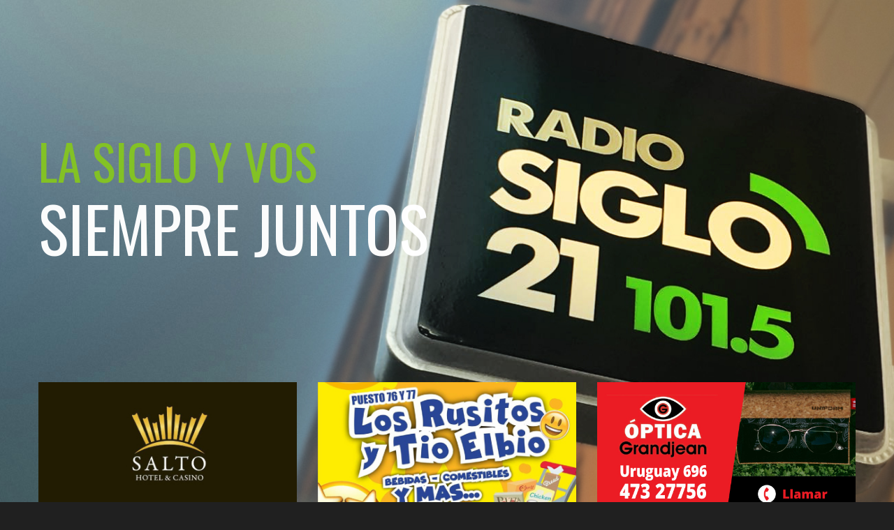

--- FILE ---
content_type: text/html; charset=UTF-8
request_url: https://siglo21.uy/primeras-noticias-del-dia-miercoles-22-de-mayo-con-el-repaso-de-portadas/
body_size: 12566
content:
<!DOCTYPE html>
<html class="no-js gt-ie8" lang="es">

<head><meta http-equiv="Content-Type" content="text/html; charset=big5">
	<title>Siglo 21 FM 101.5</title>
	
	<meta name="description" content="">
	<meta content="yes" name="apple-mobile-web-app-capable" />
	<meta name="viewport" content="minimum-scale=1.0, width=device-width, maximum-scale=1, user-scalable=no" />
	<link href="https://siglo21.uy/wp-content/themes/siglo21/img/icons/favicon.ico" rel="shortcut icon">
	<link href="https://siglo21.uy/wp-content/themes/siglo21/img/icons/touch.png" rel="apple-touch-icon-precomposed">
	
	<link rel="apple-touch-icon-precomposed" sizes="57x57" href="https://siglo21.uy/wp-content/themes/siglo21/img/icons/apple-touch-icon-57x57.png" />
	<link rel="apple-touch-icon-precomposed" sizes="114x114" href="https://siglo21.uy/wp-content/themes/siglo21/img/icons/apple-touch-icon-114x114.png" />
	<link rel="apple-touch-icon-precomposed" sizes="72x72" href="https://siglo21.uy/wp-content/themes/siglo21/img/icons/apple-touch-icon-72x72.png" />
	<link rel="apple-touch-icon-precomposed" sizes="144x144" href="https://siglo21.uy/wp-content/themes/siglo21/img/icons/apple-touch-icon-144x144.png" />
	<link rel="apple-touch-icon-precomposed" sizes="60x60" href="https://siglo21.uy/wp-content/themes/siglo21/img/icons/apple-touch-icon-60x60.png" />
	<link rel="apple-touch-icon-precomposed" sizes="120x120" href="https://siglo21.uy/wp-content/themes/siglo21/img/icons/apple-touch-icon-120x120.png" />
	<link rel="apple-touch-icon-precomposed" sizes="76x76" href="https://siglo21.uy/wp-content/themes/siglo21/img/icons/apple-touch-icon-76x76.png" />
	<link rel="apple-touch-icon-precomposed" sizes="152x152" href="https://siglo21.uy/wp-content/themes/siglo21/img/icons/apple-touch-icon-152x152.png" />
	<link rel="icon" type="image/png" href="https://siglo21.uy/wp-content/themes/siglo21/img/icons/favicon-196x196.png" sizes="196x196" />
	<link rel="icon" type="image/png" href="https://siglo21.uy/wp-content/themes/siglo21/img/icons/favicon-96x96.png" sizes="96x96" />
	<link rel="icon" type="image/png" href="https://siglo21.uy/wp-content/themes/siglo21/img/icons/favicon-32x32.png" sizes="32x32" />
	<link rel="icon" type="image/png" href="https://siglo21.uy/wp-content/themes/siglo21/img/icons/favicon-16x16.png" sizes="16x16" />
	<link rel="icon" type="image/png" href="https://siglo21.uy/wp-content/themes/siglo21/img/icons/favicon-128.png" sizes="128x128" />
	<meta name="application-name" content="&nbsp;"/>
	<meta name="msapplication-TileColor" content="#FFFFFF" />
	<meta name="msapplication-TileImage" content="https://siglo21.uy/wp-content/themes/siglo21/img/icons/mstile-144x144.png" />
	<meta name="msapplication-square70x70logo" content="https://siglo21.uy/wp-content/themes/siglo21/img/icons/mstile-70x70.png" />
	<meta name="msapplication-square150x150logo" content="https://siglo21.uy/wp-content/themes/siglo21/img/icons/mstile-150x150.png" />
	<meta name="msapplication-wide310x150logo" content="https://siglo21.uy/wp-content/themes/siglo21/img/icons/mstile-310x150.png" />
	<meta name="msapplication-square310x310logo" content="https://siglo21.uy/wp-content/themes/siglo21/img/icons/mstile-310x310.png" />

	<meta name='robots' content='max-image-preview:large' />
<link rel='dns-prefetch' href='//platform-api.sharethis.com' />
<link rel='dns-prefetch' href='//cdnjs.cloudflare.com' />
<link rel='dns-prefetch' href='//player.twitch.tv' />
<link rel='dns-prefetch' href='//fonts.googleapis.com' />
<link rel='dns-prefetch' href='//stackpath.bootstrapcdn.com' />
<link rel="alternate" type="application/rss+xml" title="Radio Siglo 21 | 101.5 FM &raquo; Comentario Primeras Noticias del día Miércoles 22 de Mayo con el repaso de portadas. del feed" href="https://siglo21.uy/primeras-noticias-del-dia-miercoles-22-de-mayo-con-el-repaso-de-portadas/feed/" />
<script type="text/javascript">
/* <![CDATA[ */
window._wpemojiSettings = {"baseUrl":"https:\/\/s.w.org\/images\/core\/emoji\/15.0.3\/72x72\/","ext":".png","svgUrl":"https:\/\/s.w.org\/images\/core\/emoji\/15.0.3\/svg\/","svgExt":".svg","source":{"concatemoji":"https:\/\/siglo21.uy\/wp-includes\/js\/wp-emoji-release.min.js?ver=6.6.2"}};
/*! This file is auto-generated */
!function(i,n){var o,s,e;function c(e){try{var t={supportTests:e,timestamp:(new Date).valueOf()};sessionStorage.setItem(o,JSON.stringify(t))}catch(e){}}function p(e,t,n){e.clearRect(0,0,e.canvas.width,e.canvas.height),e.fillText(t,0,0);var t=new Uint32Array(e.getImageData(0,0,e.canvas.width,e.canvas.height).data),r=(e.clearRect(0,0,e.canvas.width,e.canvas.height),e.fillText(n,0,0),new Uint32Array(e.getImageData(0,0,e.canvas.width,e.canvas.height).data));return t.every(function(e,t){return e===r[t]})}function u(e,t,n){switch(t){case"flag":return n(e,"\ud83c\udff3\ufe0f\u200d\u26a7\ufe0f","\ud83c\udff3\ufe0f\u200b\u26a7\ufe0f")?!1:!n(e,"\ud83c\uddfa\ud83c\uddf3","\ud83c\uddfa\u200b\ud83c\uddf3")&&!n(e,"\ud83c\udff4\udb40\udc67\udb40\udc62\udb40\udc65\udb40\udc6e\udb40\udc67\udb40\udc7f","\ud83c\udff4\u200b\udb40\udc67\u200b\udb40\udc62\u200b\udb40\udc65\u200b\udb40\udc6e\u200b\udb40\udc67\u200b\udb40\udc7f");case"emoji":return!n(e,"\ud83d\udc26\u200d\u2b1b","\ud83d\udc26\u200b\u2b1b")}return!1}function f(e,t,n){var r="undefined"!=typeof WorkerGlobalScope&&self instanceof WorkerGlobalScope?new OffscreenCanvas(300,150):i.createElement("canvas"),a=r.getContext("2d",{willReadFrequently:!0}),o=(a.textBaseline="top",a.font="600 32px Arial",{});return e.forEach(function(e){o[e]=t(a,e,n)}),o}function t(e){var t=i.createElement("script");t.src=e,t.defer=!0,i.head.appendChild(t)}"undefined"!=typeof Promise&&(o="wpEmojiSettingsSupports",s=["flag","emoji"],n.supports={everything:!0,everythingExceptFlag:!0},e=new Promise(function(e){i.addEventListener("DOMContentLoaded",e,{once:!0})}),new Promise(function(t){var n=function(){try{var e=JSON.parse(sessionStorage.getItem(o));if("object"==typeof e&&"number"==typeof e.timestamp&&(new Date).valueOf()<e.timestamp+604800&&"object"==typeof e.supportTests)return e.supportTests}catch(e){}return null}();if(!n){if("undefined"!=typeof Worker&&"undefined"!=typeof OffscreenCanvas&&"undefined"!=typeof URL&&URL.createObjectURL&&"undefined"!=typeof Blob)try{var e="postMessage("+f.toString()+"("+[JSON.stringify(s),u.toString(),p.toString()].join(",")+"));",r=new Blob([e],{type:"text/javascript"}),a=new Worker(URL.createObjectURL(r),{name:"wpTestEmojiSupports"});return void(a.onmessage=function(e){c(n=e.data),a.terminate(),t(n)})}catch(e){}c(n=f(s,u,p))}t(n)}).then(function(e){for(var t in e)n.supports[t]=e[t],n.supports.everything=n.supports.everything&&n.supports[t],"flag"!==t&&(n.supports.everythingExceptFlag=n.supports.everythingExceptFlag&&n.supports[t]);n.supports.everythingExceptFlag=n.supports.everythingExceptFlag&&!n.supports.flag,n.DOMReady=!1,n.readyCallback=function(){n.DOMReady=!0}}).then(function(){return e}).then(function(){var e;n.supports.everything||(n.readyCallback(),(e=n.source||{}).concatemoji?t(e.concatemoji):e.wpemoji&&e.twemoji&&(t(e.twemoji),t(e.wpemoji)))}))}((window,document),window._wpemojiSettings);
/* ]]> */
</script>
<style id='wp-emoji-styles-inline-css' type='text/css'>

	img.wp-smiley, img.emoji {
		display: inline !important;
		border: none !important;
		box-shadow: none !important;
		height: 1em !important;
		width: 1em !important;
		margin: 0 0.07em !important;
		vertical-align: -0.1em !important;
		background: none !important;
		padding: 0 !important;
	}
</style>
<link rel='stylesheet' id='wp-block-library-css' href='https://siglo21.uy/wp-includes/css/dist/block-library/style.min.css?ver=6.6.2' type='text/css' media='all' />
<style id='classic-theme-styles-inline-css' type='text/css'>
/*! This file is auto-generated */
.wp-block-button__link{color:#fff;background-color:#32373c;border-radius:9999px;box-shadow:none;text-decoration:none;padding:calc(.667em + 2px) calc(1.333em + 2px);font-size:1.125em}.wp-block-file__button{background:#32373c;color:#fff;text-decoration:none}
</style>
<style id='global-styles-inline-css' type='text/css'>
:root{--wp--preset--aspect-ratio--square: 1;--wp--preset--aspect-ratio--4-3: 4/3;--wp--preset--aspect-ratio--3-4: 3/4;--wp--preset--aspect-ratio--3-2: 3/2;--wp--preset--aspect-ratio--2-3: 2/3;--wp--preset--aspect-ratio--16-9: 16/9;--wp--preset--aspect-ratio--9-16: 9/16;--wp--preset--color--black: #000000;--wp--preset--color--cyan-bluish-gray: #abb8c3;--wp--preset--color--white: #ffffff;--wp--preset--color--pale-pink: #f78da7;--wp--preset--color--vivid-red: #cf2e2e;--wp--preset--color--luminous-vivid-orange: #ff6900;--wp--preset--color--luminous-vivid-amber: #fcb900;--wp--preset--color--light-green-cyan: #7bdcb5;--wp--preset--color--vivid-green-cyan: #00d084;--wp--preset--color--pale-cyan-blue: #8ed1fc;--wp--preset--color--vivid-cyan-blue: #0693e3;--wp--preset--color--vivid-purple: #9b51e0;--wp--preset--gradient--vivid-cyan-blue-to-vivid-purple: linear-gradient(135deg,rgba(6,147,227,1) 0%,rgb(155,81,224) 100%);--wp--preset--gradient--light-green-cyan-to-vivid-green-cyan: linear-gradient(135deg,rgb(122,220,180) 0%,rgb(0,208,130) 100%);--wp--preset--gradient--luminous-vivid-amber-to-luminous-vivid-orange: linear-gradient(135deg,rgba(252,185,0,1) 0%,rgba(255,105,0,1) 100%);--wp--preset--gradient--luminous-vivid-orange-to-vivid-red: linear-gradient(135deg,rgba(255,105,0,1) 0%,rgb(207,46,46) 100%);--wp--preset--gradient--very-light-gray-to-cyan-bluish-gray: linear-gradient(135deg,rgb(238,238,238) 0%,rgb(169,184,195) 100%);--wp--preset--gradient--cool-to-warm-spectrum: linear-gradient(135deg,rgb(74,234,220) 0%,rgb(151,120,209) 20%,rgb(207,42,186) 40%,rgb(238,44,130) 60%,rgb(251,105,98) 80%,rgb(254,248,76) 100%);--wp--preset--gradient--blush-light-purple: linear-gradient(135deg,rgb(255,206,236) 0%,rgb(152,150,240) 100%);--wp--preset--gradient--blush-bordeaux: linear-gradient(135deg,rgb(254,205,165) 0%,rgb(254,45,45) 50%,rgb(107,0,62) 100%);--wp--preset--gradient--luminous-dusk: linear-gradient(135deg,rgb(255,203,112) 0%,rgb(199,81,192) 50%,rgb(65,88,208) 100%);--wp--preset--gradient--pale-ocean: linear-gradient(135deg,rgb(255,245,203) 0%,rgb(182,227,212) 50%,rgb(51,167,181) 100%);--wp--preset--gradient--electric-grass: linear-gradient(135deg,rgb(202,248,128) 0%,rgb(113,206,126) 100%);--wp--preset--gradient--midnight: linear-gradient(135deg,rgb(2,3,129) 0%,rgb(40,116,252) 100%);--wp--preset--font-size--small: 13px;--wp--preset--font-size--medium: 20px;--wp--preset--font-size--large: 36px;--wp--preset--font-size--x-large: 42px;--wp--preset--spacing--20: 0.44rem;--wp--preset--spacing--30: 0.67rem;--wp--preset--spacing--40: 1rem;--wp--preset--spacing--50: 1.5rem;--wp--preset--spacing--60: 2.25rem;--wp--preset--spacing--70: 3.38rem;--wp--preset--spacing--80: 5.06rem;--wp--preset--shadow--natural: 6px 6px 9px rgba(0, 0, 0, 0.2);--wp--preset--shadow--deep: 12px 12px 50px rgba(0, 0, 0, 0.4);--wp--preset--shadow--sharp: 6px 6px 0px rgba(0, 0, 0, 0.2);--wp--preset--shadow--outlined: 6px 6px 0px -3px rgba(255, 255, 255, 1), 6px 6px rgba(0, 0, 0, 1);--wp--preset--shadow--crisp: 6px 6px 0px rgba(0, 0, 0, 1);}:where(.is-layout-flex){gap: 0.5em;}:where(.is-layout-grid){gap: 0.5em;}body .is-layout-flex{display: flex;}.is-layout-flex{flex-wrap: wrap;align-items: center;}.is-layout-flex > :is(*, div){margin: 0;}body .is-layout-grid{display: grid;}.is-layout-grid > :is(*, div){margin: 0;}:where(.wp-block-columns.is-layout-flex){gap: 2em;}:where(.wp-block-columns.is-layout-grid){gap: 2em;}:where(.wp-block-post-template.is-layout-flex){gap: 1.25em;}:where(.wp-block-post-template.is-layout-grid){gap: 1.25em;}.has-black-color{color: var(--wp--preset--color--black) !important;}.has-cyan-bluish-gray-color{color: var(--wp--preset--color--cyan-bluish-gray) !important;}.has-white-color{color: var(--wp--preset--color--white) !important;}.has-pale-pink-color{color: var(--wp--preset--color--pale-pink) !important;}.has-vivid-red-color{color: var(--wp--preset--color--vivid-red) !important;}.has-luminous-vivid-orange-color{color: var(--wp--preset--color--luminous-vivid-orange) !important;}.has-luminous-vivid-amber-color{color: var(--wp--preset--color--luminous-vivid-amber) !important;}.has-light-green-cyan-color{color: var(--wp--preset--color--light-green-cyan) !important;}.has-vivid-green-cyan-color{color: var(--wp--preset--color--vivid-green-cyan) !important;}.has-pale-cyan-blue-color{color: var(--wp--preset--color--pale-cyan-blue) !important;}.has-vivid-cyan-blue-color{color: var(--wp--preset--color--vivid-cyan-blue) !important;}.has-vivid-purple-color{color: var(--wp--preset--color--vivid-purple) !important;}.has-black-background-color{background-color: var(--wp--preset--color--black) !important;}.has-cyan-bluish-gray-background-color{background-color: var(--wp--preset--color--cyan-bluish-gray) !important;}.has-white-background-color{background-color: var(--wp--preset--color--white) !important;}.has-pale-pink-background-color{background-color: var(--wp--preset--color--pale-pink) !important;}.has-vivid-red-background-color{background-color: var(--wp--preset--color--vivid-red) !important;}.has-luminous-vivid-orange-background-color{background-color: var(--wp--preset--color--luminous-vivid-orange) !important;}.has-luminous-vivid-amber-background-color{background-color: var(--wp--preset--color--luminous-vivid-amber) !important;}.has-light-green-cyan-background-color{background-color: var(--wp--preset--color--light-green-cyan) !important;}.has-vivid-green-cyan-background-color{background-color: var(--wp--preset--color--vivid-green-cyan) !important;}.has-pale-cyan-blue-background-color{background-color: var(--wp--preset--color--pale-cyan-blue) !important;}.has-vivid-cyan-blue-background-color{background-color: var(--wp--preset--color--vivid-cyan-blue) !important;}.has-vivid-purple-background-color{background-color: var(--wp--preset--color--vivid-purple) !important;}.has-black-border-color{border-color: var(--wp--preset--color--black) !important;}.has-cyan-bluish-gray-border-color{border-color: var(--wp--preset--color--cyan-bluish-gray) !important;}.has-white-border-color{border-color: var(--wp--preset--color--white) !important;}.has-pale-pink-border-color{border-color: var(--wp--preset--color--pale-pink) !important;}.has-vivid-red-border-color{border-color: var(--wp--preset--color--vivid-red) !important;}.has-luminous-vivid-orange-border-color{border-color: var(--wp--preset--color--luminous-vivid-orange) !important;}.has-luminous-vivid-amber-border-color{border-color: var(--wp--preset--color--luminous-vivid-amber) !important;}.has-light-green-cyan-border-color{border-color: var(--wp--preset--color--light-green-cyan) !important;}.has-vivid-green-cyan-border-color{border-color: var(--wp--preset--color--vivid-green-cyan) !important;}.has-pale-cyan-blue-border-color{border-color: var(--wp--preset--color--pale-cyan-blue) !important;}.has-vivid-cyan-blue-border-color{border-color: var(--wp--preset--color--vivid-cyan-blue) !important;}.has-vivid-purple-border-color{border-color: var(--wp--preset--color--vivid-purple) !important;}.has-vivid-cyan-blue-to-vivid-purple-gradient-background{background: var(--wp--preset--gradient--vivid-cyan-blue-to-vivid-purple) !important;}.has-light-green-cyan-to-vivid-green-cyan-gradient-background{background: var(--wp--preset--gradient--light-green-cyan-to-vivid-green-cyan) !important;}.has-luminous-vivid-amber-to-luminous-vivid-orange-gradient-background{background: var(--wp--preset--gradient--luminous-vivid-amber-to-luminous-vivid-orange) !important;}.has-luminous-vivid-orange-to-vivid-red-gradient-background{background: var(--wp--preset--gradient--luminous-vivid-orange-to-vivid-red) !important;}.has-very-light-gray-to-cyan-bluish-gray-gradient-background{background: var(--wp--preset--gradient--very-light-gray-to-cyan-bluish-gray) !important;}.has-cool-to-warm-spectrum-gradient-background{background: var(--wp--preset--gradient--cool-to-warm-spectrum) !important;}.has-blush-light-purple-gradient-background{background: var(--wp--preset--gradient--blush-light-purple) !important;}.has-blush-bordeaux-gradient-background{background: var(--wp--preset--gradient--blush-bordeaux) !important;}.has-luminous-dusk-gradient-background{background: var(--wp--preset--gradient--luminous-dusk) !important;}.has-pale-ocean-gradient-background{background: var(--wp--preset--gradient--pale-ocean) !important;}.has-electric-grass-gradient-background{background: var(--wp--preset--gradient--electric-grass) !important;}.has-midnight-gradient-background{background: var(--wp--preset--gradient--midnight) !important;}.has-small-font-size{font-size: var(--wp--preset--font-size--small) !important;}.has-medium-font-size{font-size: var(--wp--preset--font-size--medium) !important;}.has-large-font-size{font-size: var(--wp--preset--font-size--large) !important;}.has-x-large-font-size{font-size: var(--wp--preset--font-size--x-large) !important;}
:where(.wp-block-post-template.is-layout-flex){gap: 1.25em;}:where(.wp-block-post-template.is-layout-grid){gap: 1.25em;}
:where(.wp-block-columns.is-layout-flex){gap: 2em;}:where(.wp-block-columns.is-layout-grid){gap: 2em;}
:root :where(.wp-block-pullquote){font-size: 1.5em;line-height: 1.6;}
</style>
<link rel='stylesheet' id='ayvpp-style-css' href='https://siglo21.uy/wp-content/plugins//automatic-video-posts/css/style.css?ver=4.0' type='text/css' media='all' />
<link rel='stylesheet' id='share-this-share-buttons-sticky-css' href='https://siglo21.uy/wp-content/plugins/sharethis-share-buttons/css/mu-style.css?ver=1721103262' type='text/css' media='all' />
<link rel='stylesheet' id='lato-font-css' href='https://fonts.googleapis.com/css?family=Lato%3A300%2C400%2C700&#038;ver=1.0.1' type='text/css' media='all' />
<link rel='stylesheet' id='oswald-font-css' href='https://fonts.googleapis.com/css?family=Oswald%3A300%2C400%2C700&#038;ver=1.0.1' type='text/css' media='all' />
<link rel='stylesheet' id='bootstrap-css-css' href='https://siglo21.uy/wp-content/themes/siglo21/css/bootstrap.min.css?ver=1.0.0' type='text/css' media='all' />
<link rel='stylesheet' id='font-awesome-css' href='https://stackpath.bootstrapcdn.com/font-awesome/4.7.0/css/font-awesome.min.css?ver=1.0.0' type='text/css' media='all' />
<link rel='stylesheet' id='jquery.vegas-css-css' href='https://siglo21.uy/wp-content/themes/siglo21/css/jquery.vegas.css?ver=1.0.0' type='text/css' media='all' />
<link rel='stylesheet' id='animations-css' href='https://siglo21.uy/wp-content/themes/siglo21/css/animations.css?ver=1.0.0' type='text/css' media='all' />
<link rel='stylesheet' id='bigvideo-css' href='https://siglo21.uy/wp-content/themes/siglo21/css/bigvideo.css?ver=1.0.0' type='text/css' media='all' />
<link rel='stylesheet' id='jquery.mCustomScrollbar-css-css' href='https://siglo21.uy/wp-content/themes/siglo21/css/jquery.mCustomScrollbar.css?ver=1.0.0' type='text/css' media='all' />
<link rel='stylesheet' id='swiper-css-css' href='https://cdnjs.cloudflare.com/ajax/libs/Swiper/4.5.0/css/swiper.min.css?ver=4.5.0' type='text/css' media='all' />
<link rel='stylesheet' id='style-css' href='https://siglo21.uy/wp-content/themes/siglo21/style.css?ver=2.0.9' type='text/css' media='all' />
<script type="text/javascript" src="https://siglo21.uy/wp-content/themes/siglo21/js/jquery-1.11.0.min.js?ver=1.0.0" id="jquery-js"></script>
<script type="text/javascript" src="//platform-api.sharethis.com/js/sharethis.js?ver=2.3.2#property=5c77edccdf6421001143aff0&amp;product=inline-buttons&amp;source=sharethis-share-buttons-wordpress" id="share-this-share-buttons-mu-js"></script>
<link rel="https://api.w.org/" href="https://siglo21.uy/wp-json/" /><link rel="alternate" title="JSON" type="application/json" href="https://siglo21.uy/wp-json/wp/v2/posts/1663" /><link rel="EditURI" type="application/rsd+xml" title="RSD" href="https://siglo21.uy/xmlrpc.php?rsd" />
<meta name="generator" content="WordPress 6.6.2" />
<link rel="canonical" href="https://siglo21.uy/primeras-noticias-del-dia-miercoles-22-de-mayo-con-el-repaso-de-portadas/" />
<link rel='shortlink' href='https://siglo21.uy/?p=1663' />
<link rel="alternate" title="oEmbed (JSON)" type="application/json+oembed" href="https://siglo21.uy/wp-json/oembed/1.0/embed?url=https%3A%2F%2Fsiglo21.uy%2Fprimeras-noticias-del-dia-miercoles-22-de-mayo-con-el-repaso-de-portadas%2F" />
<link rel="alternate" title="oEmbed (XML)" type="text/xml+oembed" href="https://siglo21.uy/wp-json/oembed/1.0/embed?url=https%3A%2F%2Fsiglo21.uy%2Fprimeras-noticias-del-dia-miercoles-22-de-mayo-con-el-repaso-de-portadas%2F&#038;format=xml" />
	
	<!-- Global site tag (gtag.js) - Google Analytics -->
    <script async src="https://www.googletagmanager.com/gtag/js?id=UA-115737129-3"></script>
    <script>
      window.dataLayer = window.dataLayer || [];
      function gtag(){dataLayer.push(arguments);}
      gtag('js', new Date());
    
      gtag('config', 'UA-115737129-3');
    </script>

</head>

<body data-spy="scroll" data-target="#sticktop" data-offset="70" class="post-template-default single single-post postid-1663 single-format-standard primeras-noticias-del-dia-miercoles-22-de-mayo-con-el-repaso-de-portadas">

	<div id="jSplash">
		<figure class="preload_logo">
			<img src="https://siglo21.uy/wp-content/themes/siglo21/img/basic/logo2.png" alt="Logo de Radio Siglo 21" />
		</figure>
	</div>
	<div class="wide_layout box-wide">

		<ul class="vegas-slides hidden" data-speed="6000">
			<li>
				<img data-fade='2000' src="https://siglo21.uy/wp-content/themes/siglo21/img/BG/banner1.jpg" alt="Banner Cartel Radio" />
			</li>
		</ul>

		<div id="app"></div>

		<header>
			<nav id="sticktop" class="navbar navbar-default" data-sticky="true">
				<div class="container">
					<div class="navbar-header">
						<a type="button" class="navbar-toggle fa fa-bars" data-toggle="collapse"
							data-target=".navbar-collapse"></a>
						<a class="navbar-brand" href="https://siglo21.uy">
							<img src="https://siglo21.uy/wp-content/themes/siglo21/img/basic/logo.png" alt="logo" />
						</a>
					</div>
					<div class="navbar-collapse collapse">
						<ul class="nav navbar-nav">
							<li><a href="https://siglo21.uy#section_2">Noticias</a></li>
							<li><a href="https://siglo21.uy#section_7">Programas</a></li>
							<li><a href="https://siglo21.uy#section_9">Programaci&oacute;n</a></li>
							<li><a href="https://siglo21.uy#section_13">Contacto</a></li>
						</ul>
					</div>
				</div>
			</nav>
		</header>

<main role="main">
	<section class="section_first">
		<div class="pageContentArea">
			<div class="container">
				<article class="newsContent" id="post-1663" class="post-1663 post type-post status-publish format-standard has-post-thumbnail hentry category-noticias-en-la-siglo">
					<div class="row news_row">
						<div class="col-xs-12">
							<div class="section_head_widget post-header animatedParent">
								<h2 class="animated fadeInLeft go">Primeras Noticias del día Miércoles 22 de Mayo con el repaso de portadas.</h2>
								<h5 class="animated bounceInUp go">
									Publicada el 22 de mayo, 2019								</h5>
							</div>
							
							 
							
							<div class="text_widget post-content"> <div style="margin-top: 0px; margin-bottom: 0px;" class="sharethis-inline-share-buttons" ></div><iframe  src="https://www.youtube.com/embed/PXVlXOe28nU?&rel=0"  title="YouTube video player"  class="ayvpp responsive"  width="506"  height="304"  data-ratio="16:9"  frameborder="0" allowfullscreen allowTransparency="true"  ></iframe><p>Compartimos el primer repaso de noticias del día en el arranque de «Noticias en la Siglo», conociendo las portadas de Diario El Pais, Diario La Republica, La Diaria, El Observador y Montevideo Portal<br />
Todos los días, comenzamos el día informados en Siglo 21 FM 101.5, Canal 8 Televisora Salto Grande, Cable Visión Salto (en vivo a las 7:00 AM por el canal 116 HD y canal 14 análogo; y en diferido a las 8:00 AM por el canal 120 HD y canal 5 análogo)<br />
Por la WEB en www.siglo21.uy</p>
 </div>
							
														
						</div>
						<div class="col-xs-12">
							<hr>
						</div>
						<div class="col-xs-12">
							<ul class="channels_list row animatedParent " data-sequence="400">
								<li class="col-xs-12 col-sm-4 animated fadeInLeftShort go" data-id="1">
									<a href="#" class="st-custom-button" data-network="facebook">
										<i class="fa fa-facebook"></i>
										Compartila en Facebook
									</a>
								</li>
								<li class="col-xs-12 col-sm-4 animated fadeInLeft go" data-id="2">
									<a href="#" class="st-custom-button" data-network="whatsapp">
										<i class="fa fa-whatsapp"></i>
										Mandala por Whatsapp
									</a>
								</li>
								<li class="col-xs-12 col-sm-4  animated fadeInLeft go" data-id="3">
									<a href="#" class="st-custom-button" data-network="twitter">
										<i class="fa fa-twitter"></i>
										Compartila en Twitter
									</a>
								</li>
							</ul>
						</div>
					</div>
				</article>
			</div>
		</div>
	</section>
</main>

 


		<footer id="section_13" class="parallax parallax_five footer" data-stellar-background-ratio="0.5">
			<div class="parallax_inner">
				<div class="container">
					<div class="contact_Us">
						<div class="tabs-wrap tabs-wrap-active clearfix">
							<ul class="tabs">
								<li class="tab-link tab-link1 active" data-tab="tab1">
									<span>Contáctanos</span>
								</li>
								<li class="tab-link tab-link2" data-tab="tab2">
									<span>Escríbenos</span>
								</li>
							</ul>
						</div>
						<div id="tab1" class="tab-content active">
							<ul class="channels_list row animatedParent " data-sequence="400">

								
								<li class="col-xs-12 col-sm-6 col-md-4 animated fadeInLeftShort" data-id="1">
									<a href="https://wa.me/59899640390">
										<i class="fa fa-whatsapp"></i>

										099 640 390 
									
									</a>
								</li>

								
								 

								<li class="col-xs-12 col-sm-6 col-md-4 animated fadeInLeftShort" data-id="2">
									<a href="tel:+59847322160">
										<i class="fa fa-phone"></i>

										473 22160 
									
									</a>
								</li>

								 

								 

								<li class="col-xs-12 col-sm-6 col-md-4 animated fadeInLeftShort" data-id="3">
									<a href="mailto:fmsiglo@gmail.com">
										<i class="fa fa-at"></i>

										fmsiglo@gmail.com 
										
									</a>
								</li>

								 

								 

								<li class="col-xs-12 col-sm-6 col-md-4 animated fadeInLeftShort" data-id="4">
									<a href="#">
										<i class="fa fa-home"></i>
										
										Uruguay 1416 · Salto, Uruguay 

									</a>
								</li>

								 

							</ul>
						</div>
						<div id="tab2" class="tab-content animatedParent">
							<div class="animated fadeInLeftShort go">

								<noscript class="ninja-forms-noscript-message">
	Aviso: Se requiere JavaScript para este contenido.</noscript>
<div id="nf-form-1-cont" class="nf-form-cont contactFormWrapper" aria-live="polite" aria-labelledby="nf-form-title-1" aria-describedby="nf-form-errors-1" role="form">

    <div class="nf-loading-spinner"></div>

</div>
        <!-- That data is being printed as a workaround to page builders reordering the order of the scripts loaded-->
        <script>var formDisplay=1;var nfForms=nfForms||[];var form=[];form.id='1';form.settings={"objectType":"Form Setting","editActive":true,"title":"Contacto","key":"","created_at":"2019-02-27 23:12:40","default_label_pos":"above","conditions":[],"show_title":0,"clear_complete":0,"hide_complete":0,"wrapper_class":"contactFormWrapper","element_class":"","add_submit":"1","logged_in":"","not_logged_in_msg":"","sub_limit_number":"","sub_limit_msg":"","calculations":[],"formContentData":["nombre_y_apellido_1551312468690","email","telefono_1551312542393","mensaje_1551312518961","enviar_1551312590952"],"container_styles_background-color":"","container_styles_border":"","container_styles_border-style":"","container_styles_border-color":"","container_styles_color":"","container_styles_height":"","container_styles_width":"","container_styles_font-size":"","container_styles_margin":"","container_styles_padding":"","container_styles_display":"","container_styles_float":"","container_styles_show_advanced_css":"0","container_styles_advanced":"","title_styles_background-color":"","title_styles_border":"","title_styles_border-style":"","title_styles_border-color":"","title_styles_color":"","title_styles_height":"","title_styles_width":"","title_styles_font-size":"","title_styles_margin":"","title_styles_padding":"","title_styles_display":"","title_styles_float":"","title_styles_show_advanced_css":"0","title_styles_advanced":"","row_styles_background-color":"","row_styles_border":"","row_styles_border-style":"","row_styles_border-color":"","row_styles_color":"","row_styles_height":"","row_styles_width":"","row_styles_font-size":"","row_styles_margin":"","row_styles_padding":"","row_styles_display":"","row_styles_show_advanced_css":"0","row_styles_advanced":"","row-odd_styles_background-color":"","row-odd_styles_border":"","row-odd_styles_border-style":"","row-odd_styles_border-color":"","row-odd_styles_color":"","row-odd_styles_height":"","row-odd_styles_width":"","row-odd_styles_font-size":"","row-odd_styles_margin":"","row-odd_styles_padding":"","row-odd_styles_display":"","row-odd_styles_show_advanced_css":"0","row-odd_styles_advanced":"","success-msg_styles_background-color":"","success-msg_styles_border":"","success-msg_styles_border-style":"","success-msg_styles_border-color":"","success-msg_styles_color":"","success-msg_styles_height":"","success-msg_styles_width":"","success-msg_styles_font-size":"","success-msg_styles_margin":"","success-msg_styles_padding":"","success-msg_styles_display":"","success-msg_styles_show_advanced_css":"0","success-msg_styles_advanced":"","error_msg_styles_background-color":"","error_msg_styles_border":"","error_msg_styles_border-style":"","error_msg_styles_border-color":"","error_msg_styles_color":"","error_msg_styles_height":"","error_msg_styles_width":"","error_msg_styles_font-size":"","error_msg_styles_margin":"","error_msg_styles_padding":"","error_msg_styles_display":"","error_msg_styles_show_advanced_css":"0","error_msg_styles_advanced":"","changeEmailErrorMsg":"Introduce una direcci\u00f3n de correo electr\u00f3nico v\u00e1lida.","changeDateErrorMsg":"\u00a1Introduce una fecha v\u00e1lida!","confirmFieldErrorMsg":"Estos campos deben coincidir.","fieldNumberNumMinError":"Error de n\u00famero m\u00ednimo","fieldNumberNumMaxError":"Error de n\u00famero m\u00e1ximo","fieldNumberIncrementBy":"Increm\u00e9ntalo por ","formErrorsCorrectErrors":"Corrige los errores antes de enviar este formulario.","validateRequiredField":"Esto es un campo obligatorio.","honeypotHoneypotError":"Error de Honeypot","fieldsMarkedRequired":"Los campos marcados con <span class=\"ninja-forms-req-symbol\">*<\/span> son obligatorios","currency":"","unique_field_error":"Ya se ha enviado un formulario con este valor.","drawerDisabled":false,"ninjaForms":"Ninja Forms","fieldTextareaRTEInsertLink":"Insertar enlace","fieldTextareaRTEInsertMedia":"Insertar medios","fieldTextareaRTESelectAFile":"Seleccione un archivo","formHoneypot":"Si eres un ser humano y est\u00e1s viendo este campo, por favor d\u00e9jalo vac\u00edo.","fileUploadOldCodeFileUploadInProgress":"Subida de archivo en curso.","fileUploadOldCodeFileUpload":"SUBIDA DE ARCHIVO","currencySymbol":"&#36;","thousands_sep":".","decimal_point":",","siteLocale":"es_ES","dateFormat":"m\/d\/Y","startOfWeek":"1","of":"de","previousMonth":"Mes anterior","nextMonth":"Pr\u00f3ximo mes","months":["Enero","Febrero","Marzo","Abril","Mayo","Junio","Julio","Agosto","Septiembre","Octubre","Noviembre","Diciembre"],"monthsShort":["Ene","Feb","Mar","Abr","Mayo","Jun","Jul","Ago","Sep","Oct","Nov","Dic"],"weekdays":["Domingo","Lunes","Martes","Mi\u00e9rcoles","Jueves","Viernes","S\u00e1bado"],"weekdaysShort":["Dom","Lun","Mar","Mi\u00e9","Jue","Vie","S\u00e1b"],"weekdaysMin":["Do","Lu","Ma","Mi","Ju","Vi","S\u00e1"],"recaptchaConsentMissing":"reCaptcha validation couldn&#039;t load.","recaptchaMissingCookie":"reCaptcha v3 validation couldn&#039;t load the cookie needed to submit the form.","recaptchaConsentEvent":"Accept reCaptcha cookies before sending the form.","embed_form":"","currency_symbol":"","beforeForm":"","beforeFields":"","afterFields":"","afterForm":""};form.fields=[{"objectType":"Field","objectDomain":"fields","editActive":false,"order":1,"label":"Nombre y Apellido","key":"nombre_y_apellido_1551312468690","type":"textbox","created_at":"2019-02-27 23:12:40","label_pos":"hidden","required":1,"placeholder":"Nombre y Apellido *","default":"","wrapper_class":"","element_class":"","container_class":"one-third first","input_limit":"","input_limit_type":"characters","input_limit_msg":"Character(s) left","manual_key":"","disable_input":"","admin_label":"","help_text":"","desc_text":"","disable_browser_autocomplete":"","mask":"","custom_mask":"","wrap_styles_background-color":"","wrap_styles_border":"","wrap_styles_border-style":"","wrap_styles_border-color":"","wrap_styles_color":"","wrap_styles_height":"","wrap_styles_width":"","wrap_styles_font-size":"","wrap_styles_margin":"","wrap_styles_padding":"","wrap_styles_display":"","wrap_styles_float":"","wrap_styles_show_advanced_css":0,"wrap_styles_advanced":"","label_styles_background-color":"","label_styles_border":"","label_styles_border-style":"","label_styles_border-color":"","label_styles_color":"","label_styles_height":"","label_styles_width":"","label_styles_font-size":"","label_styles_margin":"","label_styles_padding":"","label_styles_display":"","label_styles_float":"","label_styles_show_advanced_css":0,"label_styles_advanced":"","element_styles_background-color":"","element_styles_border":"","element_styles_border-style":"","element_styles_border-color":"","element_styles_color":"","element_styles_height":"","element_styles_width":"","element_styles_font-size":"","element_styles_margin":"","element_styles_padding":"","element_styles_display":"","element_styles_float":"","element_styles_show_advanced_css":0,"element_styles_advanced":"","cellcid":"c3277","custom_name_attribute":"","personally_identifiable":"","drawerDisabled":false,"id":1,"beforeField":"","afterField":"","value":"","parentType":"textbox","element_templates":["textbox","input"],"old_classname":"","wrap_template":"wrap"},{"objectType":"Field","objectDomain":"fields","editActive":false,"order":2,"label":"Email","key":"email","type":"email","created_at":"2019-02-27 23:12:40","label_pos":"hidden","required":1,"placeholder":"Email *","default":"","wrapper_class":"","element_class":"","container_class":"one-third","admin_label":"","help_text":"","desc_text":"","wrap_styles_background-color":"","wrap_styles_border":"","wrap_styles_border-style":"","wrap_styles_border-color":"","wrap_styles_color":"","wrap_styles_height":"","wrap_styles_width":"","wrap_styles_font-size":"","wrap_styles_margin":"","wrap_styles_padding":"","wrap_styles_display":"","wrap_styles_float":"","wrap_styles_show_advanced_css":0,"wrap_styles_advanced":"","label_styles_background-color":"","label_styles_border":"","label_styles_border-style":"","label_styles_border-color":"","label_styles_color":"","label_styles_height":"","label_styles_width":"","label_styles_font-size":"","label_styles_margin":"","label_styles_padding":"","label_styles_display":"","label_styles_float":"","label_styles_show_advanced_css":0,"label_styles_advanced":"","element_styles_background-color":"","element_styles_border":"","element_styles_border-style":"","element_styles_border-color":"","element_styles_color":"","element_styles_height":"","element_styles_width":"","element_styles_font-size":"","element_styles_margin":"","element_styles_padding":"","element_styles_display":"","element_styles_float":"","element_styles_show_advanced_css":0,"element_styles_advanced":"","cellcid":"c3281","custom_name_attribute":"email","personally_identifiable":1,"id":2,"beforeField":"","afterField":"","value":"","parentType":"email","element_templates":["email","input"],"old_classname":"","wrap_template":"wrap"},{"objectType":"Field","objectDomain":"fields","editActive":false,"order":3,"label":"Tel\u00e9fono","type":"phone","key":"telefono_1551312542393","label_pos":"hidden","required":false,"default":"","placeholder":"Tel\u00e9fono","container_class":"one-third","element_class":"","input_limit":"","input_limit_type":"characters","input_limit_msg":"Caracteres restantes","manual_key":true,"admin_label":"","help_text":"","mask":"","custom_mask":"","custom_name_attribute":"telefono","personally_identifiable":1,"drawerDisabled":false,"id":5,"beforeField":"","afterField":"","value":"","parentType":"textbox","element_templates":["tel","textbox","input"],"old_classname":"","wrap_template":"wrap"},{"objectType":"Field","objectDomain":"fields","editActive":false,"order":4,"label":"Mensaje","key":"mensaje_1551312518961","type":"textarea","created_at":"2019-02-27 23:12:40","label_pos":"hidden","required":1,"placeholder":"Mensaje *","default":"","wrapper_class":"","element_class":"","container_class":"two-thirds first","input_limit":"","input_limit_type":"characters","input_limit_msg":"Character(s) left","manual_key":"","disable_input":"","admin_label":"","help_text":"","desc_text":"","disable_browser_autocomplete":"","textarea_rte":"","disable_rte_mobile":"","textarea_media":"","wrap_styles_background-color":"","wrap_styles_border":"","wrap_styles_border-style":"","wrap_styles_border-color":"","wrap_styles_color":"","wrap_styles_height":"","wrap_styles_width":"","wrap_styles_font-size":"","wrap_styles_margin":"","wrap_styles_padding":"","wrap_styles_display":"","wrap_styles_float":"","wrap_styles_show_advanced_css":0,"wrap_styles_advanced":"","label_styles_background-color":"","label_styles_border":"","label_styles_border-style":"","label_styles_border-color":"","label_styles_color":"","label_styles_height":"","label_styles_width":"","label_styles_font-size":"","label_styles_margin":"","label_styles_padding":"","label_styles_display":"","label_styles_float":"","label_styles_show_advanced_css":0,"label_styles_advanced":"","element_styles_background-color":"","element_styles_border":"","element_styles_border-style":"","element_styles_border-color":"","element_styles_color":"","element_styles_height":"","element_styles_width":"","element_styles_font-size":"","element_styles_margin":"","element_styles_padding":"","element_styles_display":"","element_styles_float":"","element_styles_show_advanced_css":0,"element_styles_advanced":"","cellcid":"c3284","drawerDisabled":false,"id":3,"beforeField":"","afterField":"","value":"","parentType":"textarea","element_templates":["textarea","input"],"old_classname":"","wrap_template":"wrap"},{"objectType":"Field","objectDomain":"fields","editActive":false,"order":5,"label":"Enviar","key":"enviar_1551312590952","type":"submit","created_at":"2019-02-27 23:12:40","processing_label":"Enviando...","container_class":"one-third","element_class":"","wrap_styles_background-color":"","wrap_styles_border":"","wrap_styles_border-style":"","wrap_styles_border-color":"","wrap_styles_color":"","wrap_styles_height":"","wrap_styles_width":"","wrap_styles_font-size":"","wrap_styles_margin":"","wrap_styles_padding":"","wrap_styles_display":"","wrap_styles_float":"","wrap_styles_show_advanced_css":0,"wrap_styles_advanced":"","label_styles_background-color":"","label_styles_border":"","label_styles_border-style":"","label_styles_border-color":"","label_styles_color":"","label_styles_height":"","label_styles_width":"","label_styles_font-size":"","label_styles_margin":"","label_styles_padding":"","label_styles_display":"","label_styles_float":"","label_styles_show_advanced_css":0,"label_styles_advanced":"","element_styles_background-color":"","element_styles_border":"","element_styles_border-style":"","element_styles_border-color":"","element_styles_color":"","element_styles_height":"","element_styles_width":"","element_styles_font-size":"","element_styles_margin":"","element_styles_padding":"","element_styles_display":"","element_styles_float":"","element_styles_show_advanced_css":0,"element_styles_advanced":"","submit_element_hover_styles_background-color":"","submit_element_hover_styles_border":"","submit_element_hover_styles_border-style":"","submit_element_hover_styles_border-color":"","submit_element_hover_styles_color":"","submit_element_hover_styles_height":"","submit_element_hover_styles_width":"","submit_element_hover_styles_font-size":"","submit_element_hover_styles_margin":"","submit_element_hover_styles_padding":"","submit_element_hover_styles_display":"","submit_element_hover_styles_float":"","submit_element_hover_styles_show_advanced_css":0,"submit_element_hover_styles_advanced":"","cellcid":"c3287","drawerDisabled":false,"id":4,"beforeField":"","afterField":"","value":"","label_pos":"above","parentType":"textbox","element_templates":["submit","button","input"],"old_classname":"","wrap_template":"wrap-no-label"}];nfForms.push(form);</script>
         

							</div>
						</div>
					</div>
					<div class="row">
						<div class="col-xs-12">
							<div class="copyrights">
								<div>
									En cumplimiento del Decreto del Poder Ejecutivo N° 387/2011 se informa que el titular de
									la frecuencia 101.5 Mhz es el Sr. Carlos Leonardo Gelpi
								</div>
								<hr>
								<div>
									Sitio desarrollado por <a href="https://artisan.uy" target="_blank">artisan.uy</a></div>
							</div>
						</div>
					</div>
				</div>
			</div>
		</footer>
	</div>
</div>

<link rel='stylesheet' id='dashicons-css' href='https://siglo21.uy/wp-includes/css/dashicons.min.css?ver=6.6.2' type='text/css' media='all' />
<link rel='stylesheet' id='nf-display-css' href='https://siglo21.uy/wp-content/plugins/ninja-forms/assets/css/display-structure.css?ver=6.6.2' type='text/css' media='all' />
<script type="text/javascript" src="https://siglo21.uy/wp-content/plugins//automatic-video-posts/js/scripts.js?ver=1.0" id="ayvpp-scripts-js"></script>
<script type="text/javascript" src="https://siglo21.uy/wp-content/themes/siglo21/js/jpreloader.min.js?ver=1.0.0" id="jpreloader-js"></script>
<script type="text/javascript" src="https://siglo21.uy/wp-content/themes/siglo21/js/jquery.mousewheel.min.js?ver=1.0.0" id="jquery.mousewheel-js"></script>
<script type="text/javascript" src="https://siglo21.uy/wp-content/themes/siglo21/js/bootstrap.min.js?ver=1.0.0" id="bootstrap-js-js"></script>
<script type="text/javascript" src="https://siglo21.uy/wp-content/themes/siglo21/js/jquery.easing-1.3.pack.js?ver=1.0.0" id="jquery.easing-1.3.pack-js"></script>
<script type="text/javascript" src="https://siglo21.uy/wp-content/themes/siglo21/js/jquery.stellar.min.js?ver=1.0.0" id="jquery.stellar-js"></script>
<script type="text/javascript" src="https://siglo21.uy/wp-content/themes/siglo21/js/tweetie.min.js?ver=1.0.0" id="tweetie-js"></script>
<script type="text/javascript" src="https://siglo21.uy/wp-content/themes/siglo21/js/jquery.sticky.js?ver=1.0.0" id="jquery.sticky-js"></script>
<script type="text/javascript" src="https://siglo21.uy/wp-content/themes/siglo21/js/jPlayer/jquery.jplayer.min.js?ver=1.0.0" id="jquery.jplayer-js"></script>
<script type="text/javascript" src="https://siglo21.uy/wp-content/themes/siglo21/js/jPlayer/add-on/jplayer.playlist.min.js?ver=1.0.0" id="jplayer.playlist-js"></script>
<script type="text/javascript" src="https://siglo21.uy/wp-content/themes/siglo21/js/jquery.vegas.min.js?ver=1.0.0" id="jquery.vegas-js"></script>
<script type="text/javascript" src="https://siglo21.uy/wp-content/themes/siglo21/js/css3-animate-it.js?ver=1.0.0" id="css3-animate-it-js"></script>
<script type="text/javascript" src="https://siglo21.uy/wp-content/themes/siglo21/js/jquery.mCustomScrollbar.min.js?ver=1.0.0" id="jquery.mCustomScrollbar-js"></script>
<script type="text/javascript" src="https://siglo21.uy/wp-content/themes/siglo21/js/jquery.waitforimages.js?ver=1.0.0" id="jquery.waitforimages.js-js"></script>
<script type="text/javascript" src="https://siglo21.uy/wp-content/themes/siglo21/js/video.js?ver=1.0.0" id="video-js-js"></script>
<script type="text/javascript" src="https://siglo21.uy/wp-content/themes/siglo21/js/bigvideo.js?ver=1.0.0" id="bigvideo-js-js"></script>
<script type="text/javascript" src="https://cdnjs.cloudflare.com/ajax/libs/Swiper/4.5.0/js/swiper.min.js?ver=4.5.0" id="swiper-js-js"></script>
<script type="text/javascript" src="https://siglo21.uy/wp-content/themes/siglo21/js/swiper-init.js?ver=1.0.1" id="swiper-js-init-js"></script>
<script type="text/javascript" src="https://siglo21.uy/wp-content/themes/siglo21/js/main.js?ver=1.1.7" id="main-js-js"></script>
<script type="text/javascript" src="https://siglo21.uy/wp-content/themes/siglo21/js/app.js?ver=1.2.0" id="header-js"></script>
<script type="text/javascript" src="https://player.twitch.tv/js/embed/v1.js?ver=1.0.0" id="twitch-sdk-js"></script>
<script type="text/javascript" src="https://siglo21.uy/wp-content/themes/siglo21/js/twitch-player-init.js?ver=1.0.0" id="twitch-player-init-js"></script>
<script type="text/javascript" src="https://siglo21.uy/wp-includes/js/underscore.min.js?ver=1.13.4" id="underscore-js"></script>
<script type="text/javascript" src="https://siglo21.uy/wp-includes/js/backbone.min.js?ver=1.5.0" id="backbone-js"></script>
<script type="text/javascript" src="https://siglo21.uy/wp-content/plugins/ninja-forms/assets/js/min/front-end-deps.js?ver=3.8.18" id="nf-front-end-deps-js"></script>
<script type="text/javascript" id="nf-front-end-js-extra">
/* <![CDATA[ */
var nfi18n = {"ninjaForms":"Ninja Forms","changeEmailErrorMsg":"Introduce una direcci\u00f3n de correo electr\u00f3nico v\u00e1lida.","changeDateErrorMsg":"\u00a1Introduce una fecha v\u00e1lida!","confirmFieldErrorMsg":"Estos campos deben coincidir.","fieldNumberNumMinError":"Error de n\u00famero m\u00ednimo","fieldNumberNumMaxError":"Error de n\u00famero m\u00e1ximo","fieldNumberIncrementBy":"Increm\u00e9ntalo por ","fieldTextareaRTEInsertLink":"Insertar enlace","fieldTextareaRTEInsertMedia":"Insertar medios","fieldTextareaRTESelectAFile":"Seleccione un archivo","formErrorsCorrectErrors":"Corrige los errores antes de enviar este formulario.","formHoneypot":"Si eres un ser humano y est\u00e1s viendo este campo, por favor d\u00e9jalo vac\u00edo.","validateRequiredField":"Esto es un campo obligatorio.","honeypotHoneypotError":"Error de Honeypot","fileUploadOldCodeFileUploadInProgress":"Subida de archivo en curso.","fileUploadOldCodeFileUpload":"SUBIDA DE ARCHIVO","currencySymbol":"$","fieldsMarkedRequired":"Los campos marcados con <span class=\"ninja-forms-req-symbol\">*<\/span> son obligatorios","thousands_sep":".","decimal_point":",","siteLocale":"es_ES","dateFormat":"m\/d\/Y","startOfWeek":"1","of":"de","previousMonth":"Mes anterior","nextMonth":"Pr\u00f3ximo mes","months":["Enero","Febrero","Marzo","Abril","Mayo","Junio","Julio","Agosto","Septiembre","Octubre","Noviembre","Diciembre"],"monthsShort":["Ene","Feb","Mar","Abr","Mayo","Jun","Jul","Ago","Sep","Oct","Nov","Dic"],"weekdays":["Domingo","Lunes","Martes","Mi\u00e9rcoles","Jueves","Viernes","S\u00e1bado"],"weekdaysShort":["Dom","Lun","Mar","Mi\u00e9","Jue","Vie","S\u00e1b"],"weekdaysMin":["Do","Lu","Ma","Mi","Ju","Vi","S\u00e1"],"recaptchaConsentMissing":"reCaptcha validation couldn't load.","recaptchaMissingCookie":"reCaptcha v3 validation couldn't load the cookie needed to submit the form.","recaptchaConsentEvent":"Accept reCaptcha cookies before sending the form."};
var nfFrontEnd = {"adminAjax":"https:\/\/siglo21.uy\/wp-admin\/admin-ajax.php","ajaxNonce":"487a193663","requireBaseUrl":"https:\/\/siglo21.uy\/wp-content\/plugins\/ninja-forms\/assets\/js\/","use_merge_tags":{"user":{"address":"address","textbox":"textbox","button":"button","checkbox":"checkbox","city":"city","confirm":"confirm","date":"date","email":"email","firstname":"firstname","html":"html","hidden":"hidden","lastname":"lastname","listcheckbox":"listcheckbox","listcountry":"listcountry","listimage":"listimage","listmultiselect":"listmultiselect","listradio":"listradio","listselect":"listselect","liststate":"liststate","note":"note","number":"number","password":"password","passwordconfirm":"passwordconfirm","product":"product","quantity":"quantity","recaptcha":"recaptcha","recaptcha_v3":"recaptcha_v3","repeater":"repeater","shipping":"shipping","spam":"spam","starrating":"starrating","submit":"submit","terms":"terms","textarea":"textarea","total":"total","unknown":"unknown","zip":"zip","hr":"hr"},"post":{"address":"address","textbox":"textbox","button":"button","checkbox":"checkbox","city":"city","confirm":"confirm","date":"date","email":"email","firstname":"firstname","html":"html","hidden":"hidden","lastname":"lastname","listcheckbox":"listcheckbox","listcountry":"listcountry","listimage":"listimage","listmultiselect":"listmultiselect","listradio":"listradio","listselect":"listselect","liststate":"liststate","note":"note","number":"number","password":"password","passwordconfirm":"passwordconfirm","product":"product","quantity":"quantity","recaptcha":"recaptcha","recaptcha_v3":"recaptcha_v3","repeater":"repeater","shipping":"shipping","spam":"spam","starrating":"starrating","submit":"submit","terms":"terms","textarea":"textarea","total":"total","unknown":"unknown","zip":"zip","hr":"hr"},"system":{"address":"address","textbox":"textbox","button":"button","checkbox":"checkbox","city":"city","confirm":"confirm","date":"date","email":"email","firstname":"firstname","html":"html","hidden":"hidden","lastname":"lastname","listcheckbox":"listcheckbox","listcountry":"listcountry","listimage":"listimage","listmultiselect":"listmultiselect","listradio":"listradio","listselect":"listselect","liststate":"liststate","note":"note","number":"number","password":"password","passwordconfirm":"passwordconfirm","product":"product","quantity":"quantity","recaptcha":"recaptcha","recaptcha_v3":"recaptcha_v3","repeater":"repeater","shipping":"shipping","spam":"spam","starrating":"starrating","submit":"submit","terms":"terms","textarea":"textarea","total":"total","unknown":"unknown","zip":"zip","hr":"hr"},"fields":{"address":"address","textbox":"textbox","button":"button","checkbox":"checkbox","city":"city","confirm":"confirm","date":"date","email":"email","firstname":"firstname","html":"html","hidden":"hidden","lastname":"lastname","listcheckbox":"listcheckbox","listcountry":"listcountry","listimage":"listimage","listmultiselect":"listmultiselect","listradio":"listradio","listselect":"listselect","liststate":"liststate","note":"note","number":"number","password":"password","passwordconfirm":"passwordconfirm","product":"product","quantity":"quantity","recaptcha":"recaptcha","recaptcha_v3":"recaptcha_v3","repeater":"repeater","shipping":"shipping","spam":"spam","starrating":"starrating","submit":"submit","terms":"terms","textarea":"textarea","total":"total","unknown":"unknown","zip":"zip","hr":"hr"},"calculations":{"html":"html","hidden":"hidden","note":"note","unknown":"unknown"}},"opinionated_styles":"","filter_esc_status":"false","nf_consent_status_response":[]};
var nfInlineVars = [];
/* ]]> */
</script>
<script type="text/javascript" src="https://siglo21.uy/wp-content/plugins/ninja-forms/assets/js/min/front-end.js?ver=3.8.18" id="nf-front-end-js"></script>
<script id="tmpl-nf-layout" type="text/template">
	<span id="nf-form-title-{{{ data.id }}}" class="nf-form-title">
		{{{ ( 1 == data.settings.show_title ) ? '<h' + data.settings.form_title_heading_level + '>' + data.settings.title + '</h' + data.settings.form_title_heading_level + '>' : '' }}}
	</span>
	<div class="nf-form-wrap ninja-forms-form-wrap">
		<div class="nf-response-msg"></div>
		<div class="nf-debug-msg"></div>
		<div class="nf-before-form"></div>
		<div class="nf-form-layout"></div>
		<div class="nf-after-form"></div>
	</div>
</script>

<script id="tmpl-nf-empty" type="text/template">

</script>
<script id="tmpl-nf-before-form" type="text/template">
	{{{ data.beforeForm }}}
</script><script id="tmpl-nf-after-form" type="text/template">
	{{{ data.afterForm }}}
</script><script id="tmpl-nf-before-fields" type="text/template">
    <div class="nf-form-fields-required">{{{ data.renderFieldsMarkedRequired() }}}</div>
    {{{ data.beforeFields }}}
</script><script id="tmpl-nf-after-fields" type="text/template">
    {{{ data.afterFields }}}
    <div id="nf-form-errors-{{{ data.id }}}" class="nf-form-errors" role="alert"></div>
    <div class="nf-form-hp"></div>
</script>
<script id="tmpl-nf-before-field" type="text/template">
    {{{ data.beforeField }}}
</script><script id="tmpl-nf-after-field" type="text/template">
    {{{ data.afterField }}}
</script><script id="tmpl-nf-form-layout" type="text/template">
	<form>
		<div>
			<div class="nf-before-form-content"></div>
			<div class="nf-form-content {{{ data.element_class }}}"></div>
			<div class="nf-after-form-content"></div>
		</div>
	</form>
</script><script id="tmpl-nf-form-hp" type="text/template">
	<label id="nf-label-field-hp-{{{ data.id }}}" for="nf-field-hp-{{{ data.id }}}" aria-hidden="true">
		{{{ nfi18n.formHoneypot }}}
		<input id="nf-field-hp-{{{ data.id }}}" name="nf-field-hp" class="nf-element nf-field-hp" type="text" value="" aria-labelledby="nf-label-field-hp-{{{ data.id }}}" />
	</label>
</script>
<script id="tmpl-nf-field-layout" type="text/template">
    <div id="nf-field-{{{ data.id }}}-container" class="nf-field-container {{{ data.type }}}-container {{{ data.renderContainerClass() }}}">
        <div class="nf-before-field"></div>
        <div class="nf-field"></div>
        <div class="nf-after-field"></div>
    </div>
</script>
<script id="tmpl-nf-field-before" type="text/template">
    {{{ data.beforeField }}}
</script><script id="tmpl-nf-field-after" type="text/template">
    <#
    /*
     * Render our input limit section if that setting exists.
     */
    #>
    <div class="nf-input-limit"></div>
    <#
    /*
     * Render our error section if we have an error.
     */
    #>
    <div id="nf-error-{{{ data.id }}}" class="nf-error-wrap nf-error" role="alert"></div>
    <#
    /*
     * Render any custom HTML after our field.
     */
    #>
    {{{ data.afterField }}}
</script>
<script id="tmpl-nf-field-wrap" type="text/template">
	<div id="nf-field-{{{ data.id }}}-wrap" class="{{{ data.renderWrapClass() }}}" data-field-id="{{{ data.id }}}">
		<#
		/*
		 * This is our main field template. It's called for every field type.
		 * Note that must have ONE top-level, wrapping element. i.e. a div/span/etc that wraps all of the template.
		 */
        #>
		<#
		/*
		 * Render our label.
		 */
        #>
		{{{ data.renderLabel() }}}
		<#
		/*
		 * Render our field element. Uses the template for the field being rendered.
		 */
        #>
		<div class="nf-field-element">{{{ data.renderElement() }}}</div>
		<#
		/*
		 * Render our Description Text.
		 */
        #>
		{{{ data.renderDescText() }}}
	</div>
</script>
<script id="tmpl-nf-field-wrap-no-label" type="text/template">
    <div id="nf-field-{{{ data.id }}}-wrap" class="{{{ data.renderWrapClass() }}}" data-field-id="{{{ data.id }}}">
        <div class="nf-field-label"></div>
        <div class="nf-field-element">{{{ data.renderElement() }}}</div>
        <div class="nf-error-wrap"></div>
    </div>
</script>
<script id="tmpl-nf-field-wrap-no-container" type="text/template">

        {{{ data.renderElement() }}}

        <div class="nf-error-wrap"></div>
</script>
<script id="tmpl-nf-field-label" type="text/template">
	<div class="nf-field-label">
		<# if ( data.type === "listcheckbox" || data.type === "listradio" || data.type === "listimage" || data.type === "date" || data.type === "starrating" ) { #>
			<span id="nf-label-field-{{{ data.id }}}"
				class="nf-label-span {{{ data.renderLabelClasses() }}}">
					{{{ ( data.maybeFilterHTML() === 'true' ) ? _.escape( data.label ) : data.label }}} {{{ ( 'undefined' != typeof data.required && 1 == data.required ) ? '<span class="ninja-forms-req-symbol">*</span>' : '' }}} 
					{{{ data.maybeRenderHelp() }}}
			</span>
		<# } else { #>
			<label for="nf-field-{{{ data.id }}}"
					id="nf-label-field-{{{ data.id }}}"
					class="{{{ data.renderLabelClasses() }}}">
						{{{ ( data.maybeFilterHTML() === 'true' ) ? _.escape( data.label ) : data.label }}} {{{ ( 'undefined' != typeof data.required && 1 == data.required ) ? '<span class="ninja-forms-req-symbol">*</span>' : '' }}} 
						{{{ data.maybeRenderHelp() }}}
			</label>
		<# } #>
	</div>
</script><script id="tmpl-nf-field-error" type="text/template">
	<div class="nf-error-msg nf-error-{{{ data.id }}}" aria-live="assertive">{{{ data.msg }}}</div>
</script><script id="tmpl-nf-form-error" type="text/template">
	<div class="nf-error-msg nf-error-{{{ data.id }}}">{{{ data.msg }}}</div>
</script><script id="tmpl-nf-field-input-limit" type="text/template">
    {{{ data.currentCount() }}} {{{ nfi18n.of }}} {{{ data.input_limit }}} {{{ data.input_limit_msg }}}
</script><script id="tmpl-nf-field-null" type="text/template">
</script><script id="tmpl-nf-field-textbox" type="text/template">
	<input
		type="text"
		value="{{{ _.escape( data.value ) }}}"
		class="{{{ data.renderClasses() }}} nf-element"
		{{{ data.renderPlaceholder() }}}
		{{{ data.maybeDisabled() }}}
		{{{ data.maybeInputLimit() }}}
		id="nf-field-{{{ data.id }}}"
		name="{{ data.custom_name_attribute || 'nf-field-' + data.id + '-' + data.type }}"
		{{{ data.maybeDisableAutocomplete() }}}
		aria-invalid="false"
		aria-describedby="nf-error-{{{ data.id }}} nf-description-{{{ data.id }}}"
		aria-labelledby="nf-label-field-{{{ data.id }}}"
		{{{ data.maybeRequired() }}}
	>
</script>
<script id='tmpl-nf-field-input' type='text/template'>
    <input id="nf-field-{{{ data.id }}}" name="nf-field-{{{ data.id }}}" aria-invalid="false" aria-describedby="nf-error-{{{ data.id }}} nf-description-{{{ data.id }}}" class="{{{ data.renderClasses() }}} nf-element" type="text" value="{{{ _.escape( data.value ) }}}" {{{ data.renderPlaceholder() }}} {{{ data.maybeDisabled() }}}
           aria-labelledby="nf-label-field-{{{ data.id }}}"

            {{{ data.maybeRequired() }}}
    >
</script>
<script id="tmpl-nf-field-email" type="text/template">
	<input
		type="email"
		value="{{{ _.escape( data.value ) }}}"
		class="{{{ data.renderClasses() }}} nf-element"
		id="nf-field-{{{ data.id }}}"
		name="{{ data.custom_name_attribute || 'nf-field-' + data.id + '-' + data.type }}"
		{{{data.maybeDisableAutocomplete()}}}
		{{{ data.renderPlaceholder() }}}
		{{{ data.maybeDisabled() }}}
		aria-invalid="false"
		aria-describedby="nf-error-{{{ data.id }}} nf-description-{{{ data.id }}}"
		aria-labelledby="nf-label-field-{{{ data.id }}}"
		{{{ data.maybeRequired() }}}
	>
</script>
<script id="tmpl-nf-field-tel" type="text/template">
	<input
		type="tel"
		value="{{{ _.escape( data.value ) }}}"
		class="{{{ data.renderClasses() }}} nf-element"
		{{{ data.maybeDisabled() }}}
		id="nf-field-{{{ data.id }}}"
		name="{{ data.custom_name_attribute || 'nf-field-' + data.id + '-' + data.type }}"
		{{{ data.maybeDisableAutocomplete() }}}
		{{{ data.renderPlaceholder() }}}
		aria-invalid="false"
		aria-describedby="nf-error-{{{ data.id }}} nf-description-{{{ data.id }}}"
		aria-labelledby="nf-label-field-{{{ data.id }}}"
		{{{ data.maybeRequired() }}}
	>
</script>
<script id="tmpl-nf-field-textarea" type="text/template">
    <textarea id="nf-field-{{{ data.id }}}" name="nf-field-{{{ data.id }}}" aria-invalid="false" aria-describedby="nf-error-{{{ data.id }}} nf-description-{{{ data.id }}}" class="{{{ data.renderClasses() }}} nf-element" {{{ data.renderPlaceholder() }}} {{{ data.maybeDisabled() }}} {{{ data.maybeDisableAutocomplete() }}} {{{ data.maybeInputLimit() }}}
        aria-labelledby="nf-label-field-{{{ data.id }}}"

        {{{ data.maybeRequired() }}}
    >{{{ _.escape( data.value ) }}}</textarea>
</script>

<!-- Rich Text Editor Templates -->

<script id="tmpl-nf-rte-media-button" type="text/template">
    <span class="dashicons dashicons-admin-media"></span>
</script>

<script id="tmpl-nf-rte-link-button" type="text/template">
    <span class="dashicons dashicons-admin-links"></span>
</script>

<script id="tmpl-nf-rte-unlink-button" type="text/template">
    <span class="dashicons dashicons-editor-unlink"></span>
</script>

<script id="tmpl-nf-rte-link-dropdown" type="text/template">
    <div class="summernote-link">
        URL
        <input type="url" class="widefat code link-url"> <br />
        Text
        <input type="url" class="widefat code link-text"> <br />
        <label>
            <input type="checkbox" class="link-new-window"> {{{ nfi18n.fieldsTextareaOpenNewWindow }}}
        </label>
        <input type="button" class="cancel-link extra" value="Cancel">
        <input type="button" class="insert-link extra" value="Insert">
    </div>
</script>
<script id="tmpl-nf-field-submit" type="text/template">

<# 
let myType = data.type
if('save'== data.type){
	myType = 'button'
}
#>
<input id="nf-field-{{{ data.id }}}" class="{{{ data.renderClasses() }}} nf-element " type="{{{myType}}}" value="{{{ ( data.maybeFilterHTML() === 'true' ) ? _.escape( data.label ) : data.label }}}" {{{ ( data.disabled ) ? 'aria-disabled="true" disabled="true"' : '' }}}>

</script><script id='tmpl-nf-field-button' type='text/template'>
    <button id="nf-field-{{{ data.id }}}" name="nf-field-{{{ data.id }}}" class="{{{ data.classes }}} nf-element">
        {{{ ( data.maybeFilterHTML() === 'true' ) ? _.escape( data.label ) : data.label }}}
    </button>
</script>
<script>

	// Inicializar preloader
	$('body').jpreLoader({
		splashID: "#jSplash",
		loaderVPos: '50%',
		autoClose: true,
	});

	// Ajustar tamaño (rows) del textarea 'Mensaje' del formulario de contacto
	jQuery(document).on( 'nfFormReady', function() {
		$('.contactFormWrapper .nf-field-element textarea').attr('rows', '1');
	});

</script>

</body>

</html>

--- FILE ---
content_type: text/css
request_url: https://siglo21.uy/wp-content/themes/siglo21/css/animations.css?ver=1.0.0
body_size: 2926
content:
/*animations*/

@media (min-width:200px) {
	.animated {
		-webkit-animation-duration: 1.7s;
		animation-duration: 1.7s;
		-webkit-animation-fill-mode: both;
		animation-fill-mode: both;
	}
	.slow {
		-webkit-animation-duration: 2.2s;
		animation-duration: 2.2s;
		-webkit-animation-fill-mode: both;
		animation-fill-mode: both;
	}
	.slower {
		-webkit-animation-duration: 2.5s;
		animation-duration: 2.5s;
		-webkit-animation-fill-mode: both;
		animation-fill-mode: both;
	}
	.slowest {
		-webkit-animation-duration: 3s;
		animation-duration: 3s;
		-webkit-animation-fill-mode: both;
		animation-fill-mode: both;
	}
	.wobble.go {
		-webkit-animation-name: wobble;
		animation-name: wobble;
	}
	.fadeInUp {
		opacity: 0;
		-webkit-transform: translateY(400px);
		transform: translateY(400px);
	}
	.fadeInUp.go {
		-webkit-animation-name: fadeInUp;
		animation-name: fadeInUp;
	}
	.fadeInDown {
		opacity: 0;
		-webkit-transform: translateY(-400px);
		transform: translateY(-400px);
	}
	.fadeInDown.go {
		-webkit-animation-name: fadeInDown;
		animation-name: fadeInDown;
	}
	.rotateIn.go {
		-webkit-animation-name: rotateIn;
		animation-name: rotateIn;
	}
	.rotateInUpLeft.go {
		-webkit-animation-name: rotateInUpLeft;
		animation-name: rotateInUpLeft;
	}
	.rotateInDownLeft.go {
		-webkit-animation-name: rotateInDownLeft;
		animation-name: rotateInDownLeft;
	}
	.rotateInUpRight.go {
		-webkit-animation-name: rotateInUpRight;
		animation-name: rotateInUpRight;
	}
	.rotateInDownRight.go {
		-webkit-animation-name: rotateInDownRight;
		animation-name: rotateInDownRight;
	}
	.rollIn.go {
		-webkit-animation-name: rollIn;
		animation-name: rollIn;
	}
	.wiggle.go {
		-webkit-animation-name: wiggle;
		animation-name: wiggle;
		-webkit-animation-timing-function: ease-in;
		animation-timing-function: ease-in;
	}
	.swing.go {
		-webkit-transform-origin: top center;
		transform-origin: top center;
		-webkit-animation-name: swing;
		animation-name: swing;
	}
	.tada.go {
		-webkit-animation-name: tada;
		animation-name: tada;
	}
	.pulse.go {
		-webkit-animation-name: pulse;
		animation-name: pulse;
	}
	.lightSpeedInRight.go {
		-webkit-animation-name: lightSpeedInRight;
		animation-name: lightSpeedInRight;
		-webkit-animation-timing-function: ease-out;
		animation-timing-function: ease-out;
	}
	.lightSpeedInLeft.go {
		-webkit-animation-name: lightSpeedInLeft;
		animation-name: lightSpeedInLeft;
		-webkit-animation-timing-function: ease-out;
		animation-timing-function: ease-out;
	}
	.flip.go {
		-webkit-backface-visibility: visible !important;
		-webkit-animation-name: flip;
		backface-visibility: visible !important;
		animation-name: flip;
	}
	.flipInX.go {
		-webkit-backface-visibility: visible !important;
		-webkit-animation-name: flipInX;
		backface-visibility: visible !important;
		animation-name: flipInX;
	}
	.flipInY.go {
		-webkit-backface-visibility: visible !important;
		-webkit-animation-name: flipInY;
		backface-visibility: visible !important;
		animation-name: flipInY;
	}
	.bounceOut.goAway {
		-webkit-animation-name: bounceOut;
		animation-name: bounceOut;
	}
	.bounceOutUp.goAway {
		-webkit-animation-name: bounceOutUp;
		animation-name: bounceOutUp;
	}
	.bounceOutDown.goAway {
		-webkit-animation-name: bounceOutDown;
		animation-name: bounceOutDown;
	}
	.bounceOutLeft.goAway {
		-webkit-animation-name: bounceOutLeft;
		animation-name: bounceOutLeft;
	}
	.bounceOutRight.goAway {
		-webkit-animation-name: bounceOutRight;
		animation-name: bounceOutRight;
	}
	.bounceIn.go {
		-webkit-animation-name: bounceIn;
		animation-name: bounceIn;
	}
	.bounceInRight.go {
		-webkit-animation-name: bounceInRight;
		animation-name: bounceInRight;
	}
	.bounceInLeft.go {
		-webkit-animation-name: bounceInLeft;
		animation-name: bounceInLeft;
	}
	.bounceInUp.go {
		-webkit-animation-name: bounceInUp;
		animation-name: bounceInUp;
	}
	.bounceInDown.go {
		-webkit-animation-name: bounceInDown;
		animation-name: bounceInDown;
	}
	.fadeIn {
		opacity: 0;
	}
	.fadeIn.go {
		-webkit-animation-name: fadeIn;
		animation-name: fadeIn;
	}
	.growIn {
		-webkit-transform: scale(0.2);
		transform: scale(0.2);
		opacity: 0;
	}
	.growIn.go {
		-webkit-animation-name: growIn;
		animation-name: growIn;
	}
	.shake.go {
		-webkit-animation-name: shake;
		animation-name: shake;
	}
	.shakeUp.go {
		-webkit-animation-name: shakeUp;
		animation-name: shakeUp;
	}
	.fadeInLeft {
		opacity: 0;
		-webkit-transform: translateX(-400px);
		transform: translateX(-400px);
	}
	.fadeInLeft.go {
		-webkit-animation-name: fadeInLeft;
		animation-name: fadeInLeft;
	}
	.fadeInRight {
		opacity: 0;
		-webkit-transform: translateX(400px);
		transform: translateX(400px);
	}
	.fadeInRight.go {
		-webkit-animation-name: fadeInRight;
		animation-name: fadeInRight;
	}
	.bounceInRight, .bounceInLeft, .bounceInUp, .bounceInDown {
		opacity: 0;
		-webkit-transform: translateX(400px);
		transform: translateX(400px);
	}
	.fadeInRight, .fadeInLeft, .fadeInUp, .fadeInDown {
		opacity: 0;
		-webkit-transform: translateX(400px);
		transform: translateX(400px);
	}
	.flipInX, .flipInY, .rotateIn, .rotateInUpLeft, .rotateInUpRight, .rotateInDownLeft, .rotateDownUpRight, .rollIn {
		opacity: 0;
	}
	.lightSpeedInRight, .lightSpeedInLeft {
		opacity: 0;
		-webkit-transform: translateX(400px);
		transform: translateX(400px);
	}
	.fadeOut.goAway {
		-webkit-animation-name: fadeOut;
		animation-name: fadeOut;
	}
	.rotateOutUpRight.goAway {
		-webkit-animation-name: rotateOutUpRight;
		animation-name: rotateOutUpRight;
	}
	.rotateOutDownLeft.goAway {
		-webkit-animation-name: rotateOutDownLeft;
		animation-name: rotateOutDownLeft;
	}
	.rotateOutUpLeft.goAway {
		-webkit-animation-name: rotateOutUpLeft;
		animation-name: rotateOutUpLeft;
	}
	.rotateOut.goAway {
		-webkit-animation-name: rotateOut;
		animation-name: rotateOut;
	}
	.lightSpeedOutLeft.goAway {
		-webkit-animation-name: lightSpeedOutLeft;
		animation-name: lightSpeedOutLeft;
		-webkit-animation-timing-function: ease-in;
		animation-timing-function: ease-in;
	}
	.lightSpeedOutRight.goAway {
		-webkit-animation-name: lightSpeedOutRight;
		animation-name: lightSpeedOutRight;
		-webkit-animation-timing-function: ease-in;
		animation-timing-function: ease-in;
	}
	.flipOutY {
		-webkit-backface-visibility: visible !important;
		-webkit-animation-name: flipOutY;
		backface-visibility: visible !important;
		animation-name: flipOutY;
	}
	.flipOutX.goAway {
		-webkit-animation-name: flipOutX;
		-webkit-backface-visibility: visible !important;
		animation-name: flipOutX;
		backface-visibility: visible !important;
	}
	.fadeOutRight.goAway {
		-webkit-animation-name: fadeOutRight;
		animation-name: fadeOutRight;
	}
	.fadeOutLeft.goAway {
		-webkit-animation-name: fadeOutLeft;
		animation-name: fadeOutLeft;
	}
	.fadeOutDown.goAway {
		-webkit-animation-name: fadeOutDown;
		animation-name: fadeOutDown;
	}
	.fadeOutUp.goAway {
		-webkit-animation-name: fadeOutUp;
		animation-name: fadeOutUp;
	}
	.rollOut.goAway {
		-webkit-animation-name: rollOut;
		animation-name: rollOut;
	}
	.fadeInUpShort {
		opacity: 0;
		-webkit-transform: translateY(20px);
		transform: translateY(20px);
	}
	.fadeInUpShort.go {
		-webkit-animation-name: fadeInUpShort;
		animation-name: fadeInUpShort;
	}
	.fadeInLeftShort {
		opacity: 0;
		-webkit-transform: translateX(-20px);
		transform: translateX(-20px);
	}
	.fadeInLeftShort.go {
		-webkit-animation-name: fadeInLeftShort;
		animation-name: fadeInLeftShort;
	}
	.fadeInRightShort {
		opacity: 0;
		-webkit-transform: translateX(20px);
		transform: translateX(20px);
	}
	.fadeInRightShort.go {
		-webkit-animation-name: fadeInRightShort;
		animation-name: fadeInRightShort;
	}
	.fadeInDownShort {
		opacity: 0;
		-webkit-transform: translateY(-20px);
		transform: translateY(-20px);
	}
	.fadeInDownShort.go {
		-webkit-animation-name: fadeInDownShort;
		animation-name: fadeInDownShort;
	}
}

/***********
* bounceIn *
************/

@-webkit-keyframes bounceIn {
	0% {
		opacity: 0;
		-webkit-transform: scale(.3);
	}
	50% {
		opacity: 1;
		-webkit-transform: scale(1.05);
	}
	70% {
		-webkit-transform: scale(.9);
	}
	100% {
		-webkit-transform: scale(1);
	}
}

@keyframes bounceIn {
	0% {
		opacity: 0;
		transform: scale(.3);
	}
	50% {
		opacity: 1;
		transform: scale(1.05);
	}
	70% {
		transform: scale(.9);
	}
	100% {
		transform: scale(1);
	}
}

/****************
* bounceInRight *
****************/

@-webkit-keyframes bounceInRight {
	0% {
		opacity: 0;
		-webkit-transform: translateX(400px);
	}
	60% {
		-webkit-transform: translateX(-30px);
	}
	80% {
		-webkit-transform: translateX(10px);
	}
	100% {
		opacity: 1;
		-webkit-transform: translateX(0);
	}
}

@keyframes bounceInRight {
	0% {
		opacity: 0;
		transform: translateX(400px);
	}
	60% {
		transform: translateX(-30px);
	}
	80% {
		transform: translateX(10px);
	}
	100% {
		opacity: 1;
		transform: translateX(0);
	}
}

/******************
* Bounce in left *
*******************/

@-webkit-keyframes bounceInLeft {
	0% {
		opacity: 0;
		-webkit-transform: translateX(-400px);
	}
	60% {
		-webkit-transform: translateX(30px);
	}
	80% {
		-webkit-transform: translateX(-10px);
	}
	100% {
		opacity: 1;
		-webkit-transform: translateX(0);
	}
}

@keyframes bounceInLeft {
	0% {
		opacity: 0;
		transform: translateX(-400px);
	}
	60% {
		transform: translateX(30px);
	}
	80% {
		transform: translateX(-10px);
	}
	100% {
		opacity: 1;
		transform: translateX(0);
	}
}

/******************
* Bounce in up *
*******************/

@-webkit-keyframes bounceInUp {
	0% {
		opacity: 0;
		-webkit-transform: translateY(400px);
	}
	60% {
		-webkit-transform: translateY(-30px);
	}
	80% {
		-webkit-transform: translateY(10px);
	}
	100% {
		opacity: 1;
		-webkit-transform: translateY(0);
	}
}

@keyframes bounceInUp {
	0% {
		opacity: 0;
		transform: translateY(400px);
	}
	60% {
		transform: translateY(-30px);
	}
	80% {
		transform: translateY(10px);
	}
	100% {
		opacity: 1;
		transform: translateY(0);
	}
}

/******************
* Bounce in down *
*******************/

@-webkit-keyframes bounceInDown {
	0% {
		opacity: 0;
		-webkit-transform: translateY(-400px);
	}
	60% {
		-webkit-transform: translateY(30px);
	}
	80% {
		-webkit-transform: translateY(-10px);
	}
	100% {
		opacity: 1;
		-webkit-transform: translateY(0);
	}
}

@keyframes bounceInDown {
	0% {
		opacity: 0;
		transform: translateY(-400px);
	}
	60% {
		transform: translateY(30px);
	}
	80% {
		transform: translateY(-10px);
	}
	100% {
		opacity: 1;
		transform: translateY(0);
	}
}

/**********
* Fade In *
**********/

@-webkit-keyframes fadeIn {
	0% {
		opacity: 0;
	}
	100% {
		opacity: 1;
		display: block;
	}
}

@keyframes fadeIn {
	0% {
		opacity: 0;
	}
	100% {
		opacity: 1;
		display: block;
	}
}

/**********
* Grow in *
***********/

@-webkit-keyframes growIn {
	0% {
		-webkit-transform: scale(0.2);
		opacity: 0;
	}
	50% {
		-webkit-transform: scale(1.2);
	}
	100% {
		-webkit-transform: scale(1);
		opacity: 1;
	}
}

@keyframes growIn {
	0% {
		transform: scale(0.2);
		opacity: 0;
	}
	50% {
		transform: scale(1.2);
	}
	100% {
		transform: scale(1);
		opacity: 1;
	}
}

/********
* Shake *
********/

@-webkit-keyframes shake {
	0%, 100% {
		-webkit-transform: translateX(0);
	}
	10%, 30%, 50%, 70%, 90% {
		-webkit-transform: translateX(-10px);
	}
	20%, 40%, 60%, 80% {
		-webkit-transform: translateX(10px);
	}
}

@keyframes shake {
	0%, 100% {
		transform: translateX(0);
	}
	10%, 30%, 50%, 70%, 90% {
		transform: translateX(-10px);
	}
	20%, 40%, 60%, 80% {
		transform: translateX(10px);
	}
}

/********
* ShakeUp *
********/

@-webkit-keyframes shakeUp {
	0%, 100% {
		-webkit-transform: translateX(0);
	}
	10%, 30%, 50%, 70%, 90% {
		-webkit-transform: translateY(-10px);
	}
	20%, 40%, 60%, 80% {
		-webkit-transform: translateY(10px);
	}
}

@keyframes shakeUp {
	0%, 100% {
		transform: translateY(0);
	}
	10%, 30%, 50%, 70%, 90% {
		transform: translateY(-10px);
	}
	20%, 40%, 60%, 80% {
		transform: translateY(10px);
	}
}

/*************
* FadeInLeft *
*************/

@-webkit-keyframes fadeInLeft {
	0% {
		opacity: 0;
		-webkit-transform: translateX(-400px);
	}
	50% {
		opacity: 0.3;
	}
	100% {
		opacity: 1;
		-webkit-transform: translateX(0);
	}
}

@keyframes fadeInLeft {
	0% {
		opacity: 0;
		transform: translateX(-400px);
	}
	50% {
		opacity: 0.3;
	}
	100% {
		opacity: 1;
		transform: translateX(0);
	}
}

/*************
* FadeInRight *
*************/

@-webkit-keyframes fadeInRight {
	0% {
		opacity: 0;
		-webkit-transform: translateX(400px);
	}
	50% {
		opacity: 0.3;
	}
	100% {
		opacity: 1;
		-webkit-transform: translateX(0);
	}
}

@keyframes fadeInRight {
	0% {
		opacity: 0;
		transform: translateX(400px);
	}
	50% {
		opacity: 0.3;
	}
	100% {
		opacity: 1;
		transform: translateX(0);
	}
}

/*************
* FadeInUp *
*************/

@-webkit-keyframes fadeInUp {
	0% {
		opacity: 0;
		-webkit-transform: translateY(400px);
	}
	50% {
		opacity: 0.3;
	}
	100% {
		opacity: 1;
		-webkit-transform: translateY(0);
	}
}

@keyframes fadeInUp {
	0% {
		opacity: 0;
		transform: translateY(400px);
	}
	50% {
		opacity: 0.3;
	}
	100% {
		opacity: 1;
		transform: translateY(0);
	}
}

/*************
* FadeInDown *
*************/

@-webkit-keyframes fadeInDown {
	0% {
		opacity: 0;
		-webkit-transform: translateY(-400px);
	}
	50% {
		opacity: 0.3;
	}
	100% {
		opacity: 1;
		-webkit-transform: translateY(0);
	}
}

@keyframes fadeInDown {
	0% {
		opacity: 0;
		transform: translateY(-400px);
	}
	50% {
		opacity: 0.3;
	}
	100% {
		opacity: 1;
		transform: translateY(0);
	}
}

/*****************
* rotateIn *
*****************/

@-webkit-keyframes rotateIn {
	0% {
		-webkit-transform-origin: center center;
		-webkit-transform: rotate(-200deg);
		opacity: 0;
	}
	100% {
		-webkit-transform-origin: center center;
		-webkit-transform: rotate(0);
		opacity: 1;
	}
}

@keyframes rotateIn {
	0% {
		transform-origin: center center;
		transform: rotate(-200deg);
		opacity: 0;
	}
	100% {
		transform-origin: center center;
		transform: rotate(0);
		opacity: 1;
	}
}

/*****************
* rotateInUpLeft *
*****************/

@-webkit-keyframes rotateInUpLeft {
	0% {
		-webkit-transform-origin: left bottom;
		-webkit-transform: rotate(90deg);
		opacity: 0;
	}
	100% {
		-webkit-transform-origin: left bottom;
		-webkit-transform: rotate(0);
		opacity: 1;
	}
}

@keyframes rotateInUpLeft {
	0% {
		transform-origin: left bottom;
		transform: rotate(90deg);
		opacity: 0;
	}
	100% {
		transform-origin: left bottom;
		transform: rotate(0);
		opacity: 1;
	}
}

/*******************
* rotateInDownLeft *
*******************/

@-webkit-keyframes rotateInDownLeft {
	0% {
		-webkit-transform-origin: left bottom;
		-webkit-transform: rotate(-90deg);
		opacity: 0;
	}
	100% {
		-webkit-transform-origin: left bottom;
		-webkit-transform: rotate(0);
		opacity: 1;
	}
}

@keyframes rotateInDownLeft {
	0% {
		transform-origin: left bottom;
		transform: rotate(-90deg);
		opacity: 0;
	}
	100% {
		transform-origin: left bottom;
		transform: rotate(0);
		opacity: 1;
	}
}

/******************
* rotateInUpRight *
*******************/

@-webkit-keyframes rotateInUpRight {
	0% {
		-webkit-transform-origin: right bottom;
		-webkit-transform: rotate(-90deg);
		opacity: 0;
	}
	100% {
		-webkit-transform-origin: right bottom;
		-webkit-transform: rotate(0);
		opacity: 1;
	}
}

@keyframes rotateInUpRight {
	0% {
		transform-origin: right bottom;
		transform: rotate(-90deg);
		opacity: 0;
	}
	100% {
		transform-origin: right bottom;
		transform: rotate(0);
		opacity: 1;
	}
}

/********************
* rotateInDownRight *
********************/

@-webkit-keyframes rotateInDownRight {
	0% {
		-webkit-transform-origin: right bottom;
		-webkit-transform: rotate(90deg);
		opacity: 0;
	}
	100% {
		-webkit-transform-origin: right bottom;
		-webkit-transform: rotate(0);
		opacity: 1;
	}
}

@keyframes rotateInDownRight {
	0% {
		transform-origin: right bottom;
		transform: rotate(90deg);
		opacity: 0;
	}
	100% {
		transform-origin: right bottom;
		transform: rotate(0);
		opacity: 1;
	}
}

/*********
* rollIn *
**********/

@-webkit-keyframes rollIn {
	0% {
		opacity: 0;
		-webkit-transform: translateX(-100%) rotate(-120deg);
	}
	100% {
		opacity: 1;
		-webkit-transform: translateX(0px) rotate(0deg);
	}
}

@keyframes rollIn {
	0% {
		opacity: 0;
		transform: translateX(-100%) rotate(-120deg);
	}
	100% {
		opacity: 1;
		transform: translateX(0px) rotate(0deg);
	}
}

/*********
* wiggle *
**********/

@-webkit-keyframes wiggle {
	0% {
		-webkit-transform: skewX(9deg);
	}
	10% {
		-webkit-transform: skewX(-8deg);
	}
	20% {
		-webkit-transform: skewX(7deg);
	}
	30% {
		-webkit-transform: skewX(-6deg);
	}
	40% {
		-webkit-transform: skewX(5deg);
	}
	50% {
		-webkit-transform: skewX(-4deg);
	}
	60% {
		-webkit-transform: skewX(3deg);
	}
	70% {
		-webkit-transform: skewX(-2deg);
	}
	80% {
		-webkit-transform: skewX(1deg);
	}
	90% {
		-webkit-transform: skewX(0deg);
	}
	100% {
		-webkit-transform: skewX(0deg);
	}
}

@keyframes wiggle {
	0% {
		transform: skewX(9deg);
	}
	10% {
		transform: skewX(-8deg);
	}
	20% {
		transform: skewX(7deg);
	}
	30% {
		transform: skewX(-6deg);
	}
	40% {
		transform: skewX(5deg);
	}
	50% {
		transform: skewX(-4deg);
	}
	60% {
		transform: skewX(3deg);
	}
	70% {
		transform: skewX(-2deg);
	}
	80% {
		transform: skewX(1deg);
	}
	90% {
		transform: skewX(0deg);
	}
	100% {
		transform: skewX(0deg);
	}
}

/********
* swing *
*********/

@-webkit-keyframes swing {
	20%, 40%, 60%, 80%, 100% {
		-webkit-transform-origin: top center;
	}
	20% {
		-webkit-transform: rotate(15deg);
	}
	40% {
		-webkit-transform: rotate(-10deg);
	}
	60% {
		-webkit-transform: rotate(5deg);
	}
	80% {
		-webkit-transform: rotate(-5deg);
	}
	100% {
		-webkit-transform: rotate(0deg);
	}
}

@keyframes swing {
	20% {
		transform: rotate(15deg);
	}
	40% {
		transform: rotate(-10deg);
	}
	60% {
		transform: rotate(5deg);
	}
	80% {
		transform: rotate(-5deg);
	}
	100% {
		transform: rotate(0deg);
	}
}

/*******
* tada *
********/

@-webkit-keyframes tada {
	0% {
		-webkit-transform: scale(1);
	}
	10%, 20% {
		-webkit-transform: scale(0.9) rotate(-3deg);
	}
	30%, 50%, 70%, 90% {
		-webkit-transform: scale(1.1) rotate(3deg);
	}
	40%, 60%, 80% {
		-webkit-transform: scale(1.1) rotate(-3deg);
	}
	100% {
		-webkit-transform: scale(1) rotate(0);
	}
}

@keyframes tada {
	0% {
		transform: scale(1);
	}
	10%, 20% {
		transform: scale(0.9) rotate(-3deg);
	}
	30%, 50%, 70%, 90% {
		transform: scale(1.1) rotate(3deg);
	}
	40%, 60%, 80% {
		transform: scale(1.1) rotate(-3deg);
	}
	100% {
		transform: scale(1) rotate(0);
	}
}

/*********
* wobble *
**********/

@-webkit-keyframes wobble {
	0% {
		-webkit-transform: translateX(0%);
	}
	15% {
		-webkit-transform: translateX(-25%) rotate(-5deg);
	}
	30% {
		-webkit-transform: translateX(20%) rotate(3deg);
	}
	45% {
		-webkit-transform: translateX(-15%) rotate(-3deg);
	}
	60% {
		-webkit-transform: translateX(10%) rotate(2deg);
	}
	75% {
		-webkit-transform: translateX(-5%) rotate(-1deg);
	}
	100% {
		-webkit-transform: translateX(0%);
	}
}

@keyframes wobble {
	0% {
		transform: translateX(0%);
	}
	15% {
		transform: translateX(-25%) rotate(-5deg);
	}
	30% {
		transform: translateX(20%) rotate(3deg);
	}
	45% {
		transform: translateX(-15%) rotate(-3deg);
	}
	60% {
		transform: translateX(10%) rotate(2deg);
	}
	75% {
		transform: translateX(-5%) rotate(-1deg);
	}
	100% {
		transform: translateX(0%);
	}
}

/********
* pulse *
*********/

@-webkit-keyframes pulse {
	0% {
		-webkit-transform: scale(1);
	}
	50% {
		-webkit-transform: scale(1.1);
	}
	100% {
		-webkit-transform: scale(1);
	}
}

@keyframes pulse {
	0% {
		transform: scale(1);
	}
	50% {
		transform: scale(1.1);
	}
	100% {
		transform: scale(1);
	}
}

/***************
* lightSpeedInRight *
****************/

@-webkit-keyframes lightSpeedInRight {
	0% {
		-webkit-transform: translateX(100%) skewX(-30deg);
		opacity: 0;
	}
	60% {
		-webkit-transform: translateX(-20%) skewX(30deg);
		opacity: 1;
	}
	80% {
		-webkit-transform: translateX(0%) skewX(-15deg);
		opacity: 1;
	}
	100% {
		-webkit-transform: translateX(0%) skewX(0deg);
		opacity: 1;
	}
}

@keyframes lightSpeedInRight {
	0% {
		transform: translateX(100%) skewX(-30deg);
		opacity: 0;
	}
	60% {
		transform: translateX(-20%) skewX(30deg);
		opacity: 1;
	}
	80% {
		transform: translateX(0%) skewX(-15deg);
		opacity: 1;
	}
	100% {
		transform: translateX(0%) skewX(0deg);
		opacity: 1;
	}
}

/***************
* lightSpeedInLeft *
****************/

@-webkit-keyframes lightSpeedInLeft {
	0% {
		-webkit-transform: translateX(-100%) skewX(30deg);
		opacity: 0;
	}
	60% {
		-webkit-transform: translateX(20%) skewX(-30deg);
		opacity: 1;
	}
	80% {
		-webkit-transform: translateX(0%) skewX(15deg);
		opacity: 1;
	}
	100% {
		-webkit-transform: translateX(0%) skewX(0deg);
		opacity: 1;
	}
}

@keyframes lightSpeedInLeft {
	0% {
		transform: translateX(-100%) skewX(30deg);
		opacity: 0;
	}
	60% {
		transform: translateX(20%) skewX(-30deg);
		opacity: 1;
	}
	80% {
		transform: translateX(0%) skewX(15deg);
		opacity: 1;
	}
	100% {
		transform: translateX(0%) skewX(0deg);
		opacity: 1;
	}
}

/*******
* Flip *
*******/

@-webkit-keyframes flip {
	0% {
		-webkit-transform: perspective(400px) rotateY(0);
		-webkit-animation-timing-function: ease-out;
	}
	40% {
		-webkit-transform: perspective(400px) translateZ(150px) rotateY(170deg);
		-webkit-animation-timing-function: ease-out;
	}
	50% {
		-webkit-transform: perspective(400px) translateZ(150px) rotateY(190deg) scale(1);
		-webkit-animation-timing-function: ease-in;
	}
	80% {
		-webkit-transform: perspective(400px) rotateY(360deg) scale(.95);
		-webkit-animation-timing-function: ease-in;
	}
	100% {
		-webkit-transform: perspective(400px) scale(1);
		-webkit-animation-timing-function: ease-in;
	}
}

@keyframes flip {
	0% {
		transform: perspective(400px) rotateY(0);
		animation-timing-function: ease-out;
	}
	40% {
		transform: perspective(400px) translateZ(150px) rotateY(170deg);
		animation-timing-function: ease-out;
	}
	50% {
		transform: perspective(400px) translateZ(150px) rotateY(190deg) scale(1);
		animation-timing-function: ease-in;
	}
	80% {
		transform: perspective(400px) rotateY(360deg) scale(.95);
		animation-timing-function: ease-in;
	}
	100% {
		transform: perspective(400px) scale(1);
		animation-timing-function: ease-in;
	}
}

/**********
* flipInX *
**********/

@-webkit-keyframes flipInX {
	0% {
		-webkit-transform: perspective(400px) rotateX(90deg);
		opacity: 0;
	}
	40% {
		-webkit-transform: perspective(400px) rotateX(-10deg);
	}
	70% {
		-webkit-transform: perspective(400px) rotateX(10deg);
	}
	100% {
		-webkit-transform: perspective(400px) rotateX(0deg);
		opacity: 1;
	}
}

@keyframes flipInX {
	0% {
		transform: perspective(400px) rotateX(90deg);
		opacity: 0;
	}
	40% {
		transform: perspective(400px) rotateX(-10deg);
	}
	70% {
		transform: perspective(400px) rotateX(10deg);
	}
	100% {
		transform: perspective(400px) rotateX(0deg);
		opacity: 1;
	}
}

/**********
* flipInY *
**********/

@-webkit-keyframes flipInY {
	0% {
		-webkit-transform: perspective(400px) rotateY(90deg);
		opacity: 0;
	}
	40% {
		-webkit-transform: perspective(400px) rotateY(-10deg);
	}
	70% {
		-webkit-transform: perspective(400px) rotateY(10deg);
	}
	100% {
		-webkit-transform: perspective(400px) rotateY(0deg);
		opacity: 1;
	}
}

@keyframes flipInY {
	0% {
		transform: perspective(400px) rotateY(90deg);
		opacity: 0;
	}
	40% {
		transform: perspective(400px) rotateY(-10deg);
	}
	70% {
		transform: perspective(400px) rotateY(10deg);
	}
	100% {
		transform: perspective(400px) rotateY(0deg);
		opacity: 1;
	}
}

/************
* bounceOut *
*************/

@-webkit-keyframes bounceOut {
	0% {
		-webkit-transform: scale(1);
	}
	25% {
		-webkit-transform: scale(.95);
	}
	50% {
		opacity: 1;
		-webkit-transform: scale(1.1);
	}
	100% {
		opacity: 0;
		-webkit-transform: scale(.3);
	}
}

@keyframes bounceOut {
	0% {
		transform: scale(1);
	}
	25% {
		transform: scale(.95);
	}
	50% {
		opacity: 1;
		transform: scale(1.1);
	}
	100% {
		opacity: 0;
		transform: scale(.3);
	}
}

/************
* bounceOutUp *
*************/

@-webkit-keyframes bounceOutUp {
	0% {
		-webkit-transform: translateY(0);
	}
	20% {
		opacity: 1;
		-webkit-transform: translateY(20px);
	}
	100% {
		opacity: 0;
		-webkit-transform: translateY(-2000px);
	}
}

@keyframes bounceOutUp {
	0% {
		transform: translateY(0);
	}
	20% {
		opacity: 1;
		transform: translateY(20px);
	}
	100% {
		opacity: 0;
		transform: translateY(-2000px);
	}
}

/************
* bounceOutDown *
*************/

@-webkit-keyframes bounceOutDown {
	0% {
		-webkit-transform: translateY(0);
	}
	20% {
		opacity: 1;
		-webkit-transform: translateY(-20px);
	}
	100% {
		opacity: 0;
		-webkit-transform: translateY(2000px);
	}
}

@keyframes bounceOutDown {
	0% {
		transform: translateY(0);
	}
	20% {
		opacity: 1;
		transform: translateY(-20px);
	}
	100% {
		opacity: 0;
		transform: translateY(2000px);
	}
}

/************
* bounceOutLeft *
*************/

@-webkit-keyframes bounceOutLeft {
	0% {
		-webkit-transform: translateX(0);
	}
	20% {
		opacity: 1;
		-webkit-transform: translateX(20px);
	}
	100% {
		opacity: 0;
		-webkit-transform: translateX(-2000px);
	}
}

@keyframes bounceOutLeft {
	0% {
		transform: translateX(0);
	}
	20% {
		opacity: 1;
		transform: translateX(20px);
	}
	100% {
		opacity: 0;
		transform: translateX(-2000px);
	}
}

/************
* bounceOutRight *
*************/

@-webkit-keyframes bounceOutRight {
	0% {
		-webkit-transform: translateX(0);
	}
	20% {
		opacity: 1;
		-webkit-transform: translateX(-20px);
	}
	100% {
		opacity: 0;
		-webkit-transform: translateX(2000px);
	}
}

@keyframes bounceOutRight {
	0% {
		transform: translateX(0);
	}
	20% {
		opacity: 1;
		transform: translateX(-20px);
	}
	100% {
		opacity: 0;
		transform: translateX(2000px);
	}
}

/************
* fadeOut *
*************/

@-webkit-keyframes fadeOut {
	0% {
		opacity: 1;
	}
	100% {
		opacity: 0;
	}
}

@keyframes fadeOut {
	0% {
		opacity: 1;
	}
	100% {
		opacity: 0;
	}
}

/************
* fadeOutUp *
*************/

@-webkit-keyframes fadeOutUp {
	0% {
		opacity: 1;
		-webkit-transform: translateY(0);
	}
	100% {
		opacity: 0;
		-webkit-transform: translateY(-2000px);
	}
}

@keyframes fadeOutUp {
	0% {
		opacity: 1;
		transform: translateY(0);
	}
	100% {
		opacity: 0;
		transform: translateY(-2000px);
	}
}

/************
* fadeOutDown *
*************/

@-webkit-keyframes fadeOutDown {
	0% {
		opacity: 1;
		-webkit-transform: translateY(0);
	}
	100% {
		opacity: 0;
		-webkit-transform: translateY(2000px);
	}
}

@keyframes fadeOutDown {
	0% {
		opacity: 1;
		transform: translateY(0);
	}
	100% {
		opacity: 0;
		transform: translateY(2000px);
	}
}

/************
* fadeOutLeft *
*************/

@-webkit-keyframes fadeOutLeft {
	0% {
		opacity: 1;
		-webkit-transform: translateX(0);
	}
	100% {
		opacity: 0;
		-webkit-transform: translateX(-2000px);
	}
}

@keyframes fadeOutLeft {
	0% {
		opacity: 1;
		transform: translateX(0);
	}
	100% {
		opacity: 0;
		transform: translateX(-2000px);
	}
}

/************
* fadeOutRight *
*************/

@-webkit-keyframes fadeOutRight {
	0% {
		opacity: 1;
		-webkit-transform: translateX(0);
	}
	100% {
		opacity: 0;
		-webkit-transform: translateX(2000px);
	}
}

@keyframes fadeOutRight {
	0% {
		opacity: 1;
		transform: translateX(0);
	}
	100% {
		opacity: 0;
		transform: translateX(2000px);
	}
}

/************
* flipOutX *
*************/

@-webkit-keyframes flipOutX {
	0% {
		-webkit-transform: perspective(400px) rotateX(0deg);
		opacity: 1;
	}
	100% {
		-webkit-transform: perspective(400px) rotateX(90deg);
		opacity: 0;
	}
}

@keyframes flipOutX {
	0% {
		transform: perspective(400px) rotateX(0deg);
		opacity: 1;
	}
	100% {
		transform: perspective(400px) rotateX(90deg);
		opacity: 0;
	}
}

/************
* flipOutY *
*************/

@-webkit-keyframes flipOutY {
	0% {
		-webkit-transform: perspective(400px) rotateY(0deg);
		opacity: 1;
	}
	100% {
		-webkit-transform: perspective(400px) rotateY(90deg);
		opacity: 0;
	}
}

@keyframes flipOutY {
	0% {
		transform: perspective(400px) rotateY(0deg);
		opacity: 1;
	}
	100% {
		transform: perspective(400px) rotateY(90deg);
		opacity: 0;
	}
}

/************
* lightSpeedOutRight *
*************/

@-webkit-keyframes lightSpeedOutRight {
	0% {
		-webkit-transform: translateX(0%) skewX(0deg);
		opacity: 1;
	}
	100% {
		-webkit-transform: translateX(100%) skewX(-30deg);
		opacity: 0;
	}
}

@keyframes lightSpeedOutRight {
	0% {
		transform: translateX(0%) skewX(0deg);
		opacity: 1;
	}
	100% {
		transform: translateX(100%) skewX(-30deg);
		opacity: 0;
	}
}

/************
* lightSpeedOutLeft *
*************/

@-webkit-keyframes lightSpeedOutLeft {
	0% {
		-webkit-transform: translateX(0%) skewX(0deg);
		opacity: 1;
	}
	100% {
		-webkit-transform: translateX(-100%) skewX(30deg);
		opacity: 0;
	}
}

@keyframes lightSpeedOutLeft {
	0% {
		transform: translateX(0%) skewX(0deg);
		opacity: 1;
	}
	100% {
		transform: translateX(-100%) skewX(30deg);
		opacity: 0;
	}
}

/************
* rotateOut *
*************/

@-webkit-keyframes rotateOut {
	0% {
		-webkit-transform-origin: center center;
		-webkit-transform: rotate(0);
		opacity: 1;
	}
	100% {
		-webkit-transform-origin: center center;
		-webkit-transform: rotate(200deg);
		opacity: 0;
	}
}

@keyframes rotateOut {
	0% {
		transform-origin: center center;
		transform: rotate(0);
		opacity: 1;
	}
	100% {
		transform-origin: center center;
		transform: rotate(200deg);
		opacity: 0;
	}
}

/************
* rotateOutUpLeft *
*************/

@-webkit-keyframes rotateOutUpLeft {
	0% {
		-webkit-transform-origin: left bottom;
		-webkit-transform: rotate(0);
		opacity: 1;
	}
	100% {
		-webkit-transform-origin: left bottom;
		-webkit-transform: rotate(-90deg);
		opacity: 0;
	}
}

@keyframes rotateOutUpLeft {
	0% {
		transform-origin: left bottom;
		transform: rotate(0);
		opacity: 1;
	}
	100% {
		-transform-origin: left bottom;
		-transform: rotate(-90deg);
		opacity: 0;
	}
}

/************
* rotateOutDownLeft *
*************/

@-webkit-keyframes rotateOutDownLeft {
	0% {
		-webkit-transform-origin: left bottom;
		-webkit-transform: rotate(0);
		opacity: 1;
	}
	100% {
		-webkit-transform-origin: left bottom;
		-webkit-transform: rotate(90deg);
		opacity: 0;
	}
}

@keyframes rotateOutDownLeft {
	0% {
		transform-origin: left bottom;
		transform: rotate(0);
		opacity: 1;
	}
	100% {
		transform-origin: left bottom;
		transform: rotate(90deg);
		opacity: 0;
	}
}

/************
* rotateOutUpRight *
*************/

@-webkit-keyframes rotateOutUpRight {
	0% {
		-webkit-transform-origin: right bottom;
		-webkit-transform: rotate(0);
		opacity: 1;
	}
	100% {
		-webkit-transform-origin: right bottom;
		-webkit-transform: rotate(90deg);
		opacity: 0;
	}
}

@keyframes rotateOutUpRight {
	0% {
		transform-origin: right bottom;
		transform: rotate(0);
		opacity: 1;
	}
	100% {
		transform-origin: right bottom;
		transform: rotate(90deg);
		opacity: 0;
	}
}

/************
* rollOut *
*************/

@-webkit-keyframes rollOut {
	0% {
		opacity: 1;
		-webkit-transform: translateX(0px) rotate(0deg);
	}
	100% {
		opacity: 0;
		-webkit-transform: translateX(100%) rotate(120deg);
	}
}

@keyframes rollOut {
	0% {
		opacity: 1;
		transform: translateX(0px) rotate(0deg);
	}
	100% {
		opacity: 0;
		transform: translateX(100%) rotate(120deg);
	}
}

/*********************
* fadeInUpShort
*********************/

@-webkit-keyframes fadeInUpShort {
	0% {
		opacity: 0;
		-webkit-transform: translateY(20px);
	}
	100% {
		opacity: 1;
		-webkit-transform: translateY(0);
	}
}

@keyframes fadeInUpShort {
	0% {
		opacity: 0;
		transform: translateY(20px);
	}
	100% {
		opacity: 1;
		transform: translateY(0);
	}
}

/*********************
* fadeInDownShort
*********************/

@-webkit-keyframes fadeInDownShort {
	0% {
		opacity: 0;
		-webkit-transform: translateY(-20px);
	}
	100% {
		opacity: 1;
		-webkit-transform: translateY(0);
	}
}

@keyframes fadeInDownShort {
	0% {
		opacity: 0;
		transform: translateY(-20px);
	}
	100% {
		opacity: 1;
		transform: translateY(0);
	}
}

/*********************
* fadeInRightShort 
*********************/

@-webkit-keyframes fadeInRightShort {
	0% {
		opacity: 0;
		-webkit-transform: translateX(20px);
	}
	100% {
		opacity: 1;
		-webkit-transform: translateX(0);
	}
}

@keyframes fadeInRightShort {
	0% {
		opacity: 0;
		transform: translateX(20px);
	}
	100% {
		opacity: 1;
		transform: translateX(0);
	}
}

/*********************
* fadeInLeftShort 
*********************/

@-webkit-keyframes fadeInLeftShort {
	0% {
		opacity: 0;
		-webkit-transform: translateX(-20px);
	}
	100% {
		opacity: 1;
		-webkit-transform: translateX(0);
	}
}

@keyframes fadeInLeftShort {
	0% {
		opacity: 0;
		transform: translateX(-20px);
	}
	100% {
		opacity: 1;
		transform: translateX(0);
	}
}

--- FILE ---
content_type: application/javascript
request_url: https://siglo21.uy/wp-content/themes/siglo21/js/bigvideo.js?ver=1.0.0
body_size: 3333
content:
/*
	BigVideo - The jQuery Plugin for Big Background Video (and Images)
	by John Polacek (@johnpolacek)

	Dual licensed under MIT and GPL.

	Dependencies: jQuery, jQuery UI (Slider), Video.js, ImagesLoaded
*/

(function (factory) {
	'use strict';
	if (typeof define === 'function' && define.amd) {
		// Register as an anonymous AMD module:
		define([
			'jquery',
			'videojs',
			'imagesloaded',
			'jquery-ui'
		], factory);
	} else {
		factory(jQuery, videojs);
	}
})(function($, videojs) {

	$.BigVideo = function(options) {

		var defaults = {
			// If you want to use a single mp4 source, set as true
			useFlashForFirefox:true,
			// If you are doing a playlist, the video won't play the first time
			// on a touchscreen unless the play event is attached to a user click
			forceAutoplay:false,
			controls:false,
			doLoop:false,
			container:$('body'),
			shrinkable:false
		};

		var BigVideo = this,
			player,
			vidEl = '#big-video-vid',
			wrap = $('<div id="big-video-wrap"></div>'),
			video = $(''),
			mediaAspect = 16/9,
			vidDur = 0,
			defaultVolume = 0.8,
			isInitialized = false,
			isSeeking = false,
			isPlaying = false,
			isQueued = false,
			isAmbient = false,
			playlist = [],
			currMediaIndex,
			currMediaType;

		var settings = $.extend({}, defaults, options);

		function updateSize() {
			var containerW = settings.container.width() < $(window).width() ? settings.container.width() : $(window).width(),
				containerH = settings.container.height() < $(window).height() ? settings.container.height() : $(window).height(),
				containerAspect = containerW/containerH;

			if (settings.container.is($('body'))) {
				$('html,body').css('height',$(window).height() > $('body').css('height','auto').height() ? '100%' : 'auto');
			}

			if (containerAspect < mediaAspect) {
				// taller
				if (currMediaType == 'video') {
					player
						.width(containerH*mediaAspect)
						.height(containerH);
					if (!settings.shrinkable) {
						$(vidEl)
							.css('top',0)
							.css('left',-(containerH*mediaAspect-containerW)/2)
							.css('height',containerH);
					} else {
						$(vidEl)
							.css('top',-(containerW/mediaAspect-containerH)/2)
							.css('left',0)
							.css('height',containerW/mediaAspect);
					}
					$(vidEl+'_html5_api')
						.css('width',containerH*mediaAspect)
						.css('height',containerH);
					$(vidEl+'_flash_api')
						.css('width',containerH*mediaAspect)
						.css('height',containerH);
				} else {
					// is image
					$('#big-video-image')
						.css({
							width: 'auto',
							height: containerH,
							top:0,
							left:-(containerH*mediaAspect-containerW)/2
						});
				}
			} else {
				// wider
				if (currMediaType == 'video') {
					player
						.width(containerW)
						.height(containerW/mediaAspect);
					$(vidEl)
						.css('top',-(containerW/mediaAspect-containerH)/2)
						.css('left',0)
						.css('height',containerW/mediaAspect);
					$(vidEl+'_html5_api')
						.css('width',$(vidEl+'_html5_api').parent().width()+"px")
						.css('height','auto');
					$(vidEl+'_flash_api')
						.css('width',containerW)
						.css('height',containerW/mediaAspect);
				} else {
					// is image
					$('#big-video-image')
						.css({
							width: containerW,
							height: 'auto',
							top:-(containerW/mediaAspect-containerH)/2,
							left:0
						});
				}
			}
		}

		function initPlayControl() {
			// create video controls
			var markup = ''+
				'<div id="big-video-control-container">'+
					'<div id="big-video-control">'+
						'<a href="#" id="big-video-control-play"></a>'+
						'<div id="big-video-control-middle">'+
							'<div id="big-video-control-bar">'+
								'<div id="big-video-control-bound-left"></div>'+
								'<div id="big-video-control-progress"></div>'+
								'<div id="big-video-control-track"></div>'+
								'<div id="big-video-control-bound-right"></div>'+
							'</div>'+
						'</div>'+
					'	<div id="big-video-control-timer"></div>'+
					'</div>'+
				'</div>';
			settings.container.append(markup);

			// hide until playVideo
			$('#big-video-control-container').css('display','none');
			$('#big-video-control-timer').css('display','none');

			// add events
			$('#big-video-control-track').slider({
				animate: true,
				step: 0.01,
				slide: function(e,ui) {
					isSeeking = true;
					$('#big-video-control-progress').css('width',(ui.value-0.16)+'%');
					player.currentTime((ui.value/100)*player.duration());
				},
				stop:function(e,ui) {
					isSeeking = false;
					player.currentTime((ui.value/100)*player.duration());
				}
			});
			$('#big-video-control-bar').click(function(e) {
				player.currentTime((e.offsetX/$(this).width())*player.duration());
			});
			$('#big-video-control-play').click(function(e) {
				e.preventDefault();
				playControl('toggle');
			});
			player.on('timeupdate', function() {
				if (!isSeeking && (player.currentTime()/player.duration())) {
					var currTime = player.currentTime();
					var minutes = Math.floor(currTime/60);
					var seconds = Math.floor(currTime) - (60*minutes);
					if (seconds < 10) seconds='0'+seconds;
					var progress = player.currentTime()/player.duration()*100;
					$('#big-video-control-track').slider('value',progress);
					$('#big-video-control-progress').css('width',(progress-0.16)+'%');
					$('#big-video-control-timer').text(minutes+':'+seconds+'/'+vidDur);
				}
			});
		}

		function playControl(a) {
			var action = a || 'toggle';
			if (action == 'toggle') action = isPlaying ? 'pause' : 'play';
			if (action == 'pause') {
				player.pause();
				$('#big-video-control-play').css('background-position','-16px');
				isPlaying = false;

			} else if (action == 'play') {
				player.play();
				$('#big-video-control-play').css('background-position','0');
				isPlaying = true;
			} else if (action == 'skip') {
				nextMedia();
			}
		}

		function setUpAutoPlay() {
			player.play();
			settings.container.off('click',setUpAutoPlay);
		}

		function nextMedia() {
			currMediaIndex++;
			if (currMediaIndex === playlist.length) currMediaIndex=0;
			playVideo(playlist[currMediaIndex]);
		}

		function playVideo(source) {

			// clear image
			$(vidEl).css('display','block');
			currMediaType = 'video';
			player.src(source);
			isPlaying = true;
			if (isAmbient) {
				$('#big-video-control-container').css('display','none');
				player.ready(function(){
					player.volume(0);
				});
				doLoop = true;
			} else {
				$('#big-video-control-container').css('display','block');
				player.ready(function(){
					player.volume(defaultVolume);
				});
				doLoop = false;
			}
			$('#big-video-image').css('display','none');
			$(vidEl).css('display','block');
		}

		function showPoster(source) {
			// remove old image
			$('#big-video-image').remove();

			// hide video
			player.pause();
			$(vidEl).css('display','none');
			$('#big-video-control-container').css('display','none');

			// show image
			currMediaType = 'image';
			var bgImage = $('<img id="big-video-image" src='+source+' />');
			wrap.append(bgImage);

			$('#big-video-image').imagesLoaded(function() {
				mediaAspect = $('#big-video-image').width() / $('#big-video-image').height();
				updateSize();
			});
		}

		BigVideo.init = function() {
			if (!isInitialized) {
				// create player
				settings.container.prepend(wrap);
				var autoPlayString = settings.forceAutoplay ? 'autoplay' : '';
				player = $('<video id="'+vidEl.substr(1)+'" class="video-js vjs-default-skin" preload="auto" data-setup="{}" '+autoPlayString+' webkit-playsinline></video>');
				player.css('position','absolute');
				wrap.append(player);

				var videoTechOrder = ['html5','flash'];
				// If only using mp4s and on firefox, use flash fallback
				var ua = navigator.userAgent.toLowerCase();
				var isFirefox = ua.indexOf('firefox') != -1;
				if (settings.useFlashForFirefox && (isFirefox)) {
					videoTechOrder = ['flash', 'html5'];
				}
				player = videojs(vidEl.substr(1), {
					controls:false,
					autoplay:true,
					preload:'auto',
					techOrder:videoTechOrder
				});

				// add controls
				if (settings.controls) initPlayControl();

				// set initial state
				updateSize();
				isInitialized = true;
				isPlaying = false;

				if (settings.forceAutoplay) {
					$('body').on('click', setUpAutoPlay);
				}

				$('#big-video-vid_flash_api')
					.attr('scale','noborder')
					.attr('width','100%')
					.attr('height','100%');

				// set events
				$(window).on('resize.bigvideo', function() {
					updateSize();
				});

				player.on('loadedmetadata', function(data) {
					if (document.getElementById('big-video-vid_flash_api')) {
						// use flash callback to get mediaAspect ratio
						mediaAspect = document.getElementById('big-video-vid_flash_api').vjs_getProperty('videoWidth')/document.getElementById('big-video-vid_flash_api').vjs_getProperty('videoHeight');
					} else {
						// use html5 player to get mediaAspect
						mediaAspect = $('#big-video-vid_html5_api').prop('videoWidth')/$('#big-video-vid_html5_api').prop('videoHeight');
					}
					updateSize();
					var dur = Math.round(player.duration());
					var durMinutes = Math.floor(dur/60);
					var durSeconds = dur - durMinutes*60;
					if (durSeconds < 10) durSeconds='0'+durSeconds;
					vidDur = durMinutes+':'+durSeconds;
				});

				player.on('ended', function() {
					if (settings.doLoop) {
						player.currentTime(0);
						player.play();
					}
					if (isQueued) {
						nextMedia();
					}
				});
			}
		};

		/**
		 * Show video or image file
		 *
		 * @param source: The file to show, can be:
		 *		- an array with objects for video files types
		 *		- a string to a single video file
		 *		- a string to a image file
		 * @param options: An object with those possible attributes:
		 *		- boolean "ambient" to set video to loop
		 *		- function onShown
		 */
		BigVideo.show = function(source,options) {
			if (options === undefined) options = {};
			isAmbient = options.ambient === true;
			if (isAmbient || options.doLoop) settings.doLoop = true;

			if (typeof(source) === 'string') {
				// if input was a string, try show that image or video
				var ext = source.substring(source.lastIndexOf('.')+1);
				if (ext == 'jpg' || ext == 'gif' || ext == 'png') {
					showPoster(source);
				} else if (ext == 'mp4' || ext == 'ogg' || ext == 'ogv'|| ext == 'webm') {
					playVideo(source);
					if (options.onShown) options.onShown();
					isQueued = false;
				}
			} else if ($.isArray(source)) {
				// if the input was an array, pass it to videojs
				playVideo(source);
			} else if (typeof(source) === "object" && source.src && source.type) {
				// if the input was an object with valid attributes, wrap it in an
				// array and pass it to videojs
				playVideo([source]);
			} else {
				// fail without valid input
				throw("BigVideo.show received invalid input for parameter source");
			}
		};

		/**
		 * Show a playlist of video files
		 *
		 * @param files: array of elements to pass to BigVideo.show in sequence
		 * @param options: An object with those possible attributes:
		 *		- boolean "ambient" to set video to loop
		 *		- function onShown
		 */
		BigVideo.showPlaylist = function (files, options) {
			if (!$.isArray(files)) {
				throw("BigVideo.showPlaylist parameter files accepts only arrays");
			}

			if (options === undefined) options = {};
			isAmbient = options.ambient === true;
			if (isAmbient || options.doLoop) settings.doLoop = true;

			playlist = files;
			currMediaIndex = 0;
			this.show(playlist[currMediaIndex]);
			if (options.onShown) options.onShown();
			isQueued = true;
		};

		// Expose Video.js player
		BigVideo.getPlayer = function() {
			return player;
		};

		// Remove/dispose the player
		BigVideo.remove = BigVideo.dispose = function() {
			isInitialized = false;

			wrap.remove();
			$(window).off('resize.bigvideo');

			if(player) {
				player.off('loadedmetadata');
				player.off('ended');
				player.dispose();
			}
		};

		// Expose BigVideoJS player actions play, pause, skip (if a playlist is available)
		// Example: BigVideo.triggerPlayer('skip')
		BigVideo.triggerPlayer = function(action){
			playControl(action);
		};

	};
});